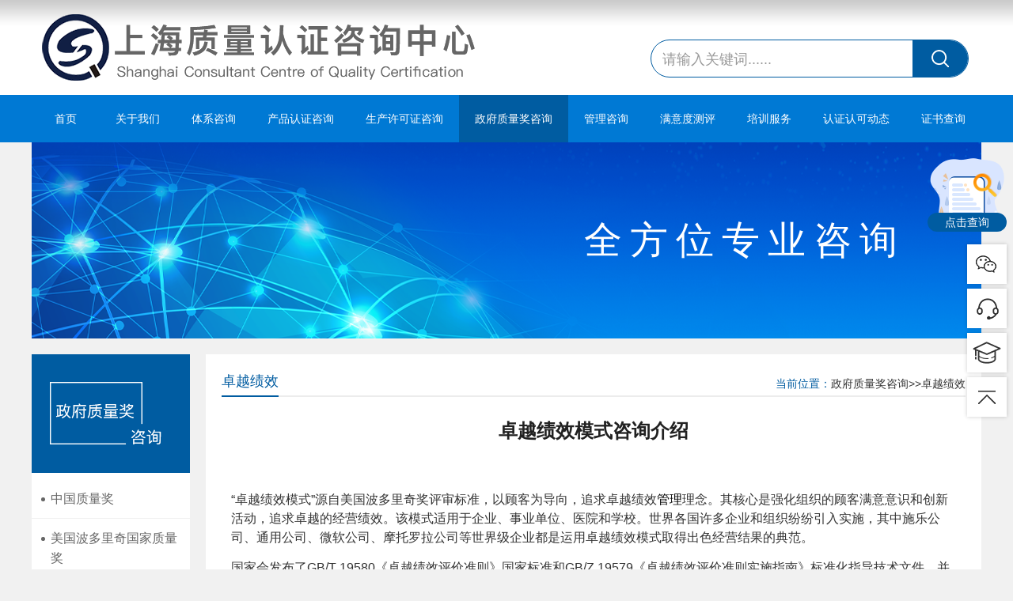

--- FILE ---
content_type: text/html; charset=utf-8
request_url: http://sccqc.com/Detail?fid=6&sid=22&tid=109
body_size: 8810
content:

<!DOCTYPE html>
<html lang="zh-CN">
<head>
    <meta charset="UTF-8">

    <meta name="renderer" content="webkit|ie-comp|ie-stand" />

    <meta http-equiv="X-UA-Compatible" content="IE=edge,chrome=1" />

    <!--2.mobile requied-->
    <meta name="viewport" content="width=device-width, initial-scale=1.0, minimum-scale=1.0, maximum-scale=1.0, user-scalable=no">
    <meta http-equiv="Cache-Control" content="no-transform" />
    <meta http-equiv="Cache-Control" content="no-siteapp" />
                <title>上海质量认证咨询中心</title>

    <meta name="keywords" content="">
    <meta name="description" content="">
    <link rel="shortcut icon" href="/static/images/toplogo.ico" type="image/x-icon; charset=binary" />
    <link rel="icon" href="/static/images/toplogo.ico" type="image/x-icon; charset=binary" />
    <link href="/static/css/style.css" rel="stylesheet" />
    

    <script src="/static/js/jquery.min.js"></script>
    <script src="/static/js/swiper.min.js"></script>
    <script src="/static/js/jquery.mmenu.js"></script>
    <script src="/static/js/app.js"></script>

</head>
<body>
    <!-- header -->
    <div class="siteheader">
                    <div class="top">
                        <div class="container">
                            <div class="logo"><a href="/Index"><img src="/static/images/logo.png " alt="上海质量认证咨询中心"></a>
                                <div id="siteName">上海质量认证咨询中心</div>
                            </div>
                            <div class="search">
                               <form action="/Default/Search" method="GET">
                                   <input type="text" name="key" placeholder="请输入关键词......" class="ipt">
                                   <input type="submit" class="btn">
                               </form>
                            </div>
                            <div class="search-icon"></div>
                            <a href="#mmenu" class="rightMenuBtn">
                               <span class="openMenu"></span>
                            </a>
                        </div>
                    </div> 

        <div class="bottom">
            <div class="container">
                <div class="mmenu" id="mmenu">
                    <ul class="menu">
                                        <li>
                                            <a href="/Index?fid=1">首页</a>
                                        </li>
                                        <li>
                                            <a href="/Aboutus?fid=2">关于我们</a>
                                                <ul class="sub">
                                                        <li>
                                                            <a href="/Aboutus?fid=2&amp;sid=1">中心简介</a>
                                                        </li>
                                                        <li>
                                                            <a href="/Aboutus?fid=2&amp;sid=2">中心荣誉</a>
                                                        </li>
                                                        <li>
                                                            <a href="/Aboutus?fid=2&amp;sid=3">中心文化</a>
                                                        </li>
                                                </ul>
                                        </li>
                                        <li>
                                            <a href="/Aboutus?fid=3">体系咨询</a>
                                                <ul class="sub">
                                                        <li>
                                                            <a href="/Aboutus?fid=3&amp;sid=4">ISO9001质量管理体系</a>
                                                        </li>
                                                        <li>
                                                            <a href="/Aboutus?fid=3&amp;sid=5">ISO14001环境管理体系</a>
                                                        </li>
                                                        <li>
                                                            <a href="/Aboutus?fid=3&amp;sid=6">ISO45001职业健康安全管理体系</a>
                                                        </li>
                                                        <li>
                                                            <a href="/Aboutus?fid=3&amp;sid=7">ISO/TS16949汽车行业质量管理体系</a>
                                                        </li>
                                                        <li>
                                                            <a href="/Aboutus?fid=3&amp;sid=38">GB-T23331-能源管理体系</a>
                                                        </li>
                                                        <li>
                                                            <a href="/Aboutus?fid=3&amp;sid=8">HACCP认证/食品安全管理体系认证</a>
                                                        </li>
                                                        <li>
                                                            <a href="/Aboutus?fid=3&amp;sid=9">HACCP（ISO22000）食品安全管理体系</a>
                                                        </li>
                                                        <li>
                                                            <a href="/Aboutus?fid=3&amp;sid=10">ISO/IEC 27001 信息安全</a>
                                                        </li>
                                                </ul>
                                        </li>
                                        <li>
                                            <a href="/Aboutus?fid=4">产品认证咨询</a>
                                                <ul class="sub">
                                                        <li>
                                                            <a href="/Aboutus?fid=4&amp;sid=11">中国3C认证</a>
                                                        </li>
                                                        <li>
                                                            <a href="/Aboutus?fid=4&amp;sid=12">欧盟CE认证</a>
                                                        </li>
                                                        <li>
                                                            <a href="/Aboutus?fid=4&amp;sid=13">美国UL认证</a>
                                                        </li>
                                                        <li>
                                                            <a href="/Aboutus?fid=4&amp;sid=14">德国GS认证</a>
                                                        </li>
                                                </ul>
                                        </li>
                                        <li>
                                            <a href="/Aboutus?fid=5">生产许可证咨询</a>
                                                <ul class="sub">
                                                        <li>
                                                            <a href="/Aboutus?fid=5&amp;sid=15">计量器具生产许可证</a>
                                                        </li>
                                                        <li>
                                                            <a href="/Aboutus?fid=5&amp;sid=16">工业产品许可证</a>
                                                        </li>
                                                        <li>
                                                            <a href="/Aboutus?fid=5&amp;sid=17">食品包材</a>
                                                        </li>
                                                        <li>
                                                            <a href="/Aboutus?fid=5&amp;sid=18">化妆品</a>
                                                        </li>
                                                        <li>
                                                            <a href="/Aboutus?fid=5&amp;sid=19">食品</a>
                                                        </li>
                                                </ul>
                                        </li>
                                        <li>
                                            <a href="/Aboutus?fid=6">政府质量奖咨询</a>
                                                <ul class="sub">
                                                        <li>
                                                            <a href="/Aboutus?fid=6&amp;sid=45">中国质量奖</a>
                                                        </li>
                                                        <li>
                                                            <a href="/Aboutus?fid=6&amp;sid=20">美国波多里奇国家质量奖</a>
                                                        </li>
                                                        <li>
                                                            <a href="/Aboutus?fid=6&amp;sid=21">上海市政府质量奖</a>
                                                        </li>
                                                        <li>
                                                            <a href="/Aboutus?fid=6&amp;sid=22">卓越绩效</a>
                                                        </li>
                                                </ul>
                                        </li>
                                        <li>
                                            <a href="/Aboutus?fid=7">管理咨询</a>
                                                <ul class="sub">
                                                        <li>
                                                            <a href="/Aboutus?fid=7&amp;sid=23">质量发展纲要</a>
                                                        </li>
                                                        <li>
                                                            <a href="/Aboutus?fid=7&amp;sid=24">企业绩效咨询</a>
                                                        </li>
                                                        <li>
                                                            <a href="/Aboutus?fid=7&amp;sid=25">8s执行体系咨询</a>
                                                        </li>
                                                        <li>
                                                            <a href="/Aboutus?fid=7&amp;sid=26">战略管理</a>
                                                        </li>
                                                        <li>
                                                            <a href="/Aboutus?fid=7&amp;sid=40">上海名牌申报</a>
                                                        </li>
                                                </ul>
                                        </li>
                                        <li>
                                            <a href="/Aboutus?fid=8">满意度测评</a>
                                                <ul class="sub">
                                                        <li>
                                                            <a href="/Aboutus?fid=8&amp;sid=27">政府公共服务满意度评价</a>
                                                        </li>
                                                        <li>
                                                            <a href="/Aboutus?fid=8&amp;sid=28">企业满意度评价</a>
                                                        </li>
                                                        <li>
                                                            <a href="/Aboutus?fid=8&amp;sid=29">员工满意度评价</a>
                                                        </li>
                                                </ul>
                                        </li>
                                        <li>
                                            <a href="/Aboutus?fid=9">培训服务</a>
                                                <ul class="sub">
                                                        <li>
                                                            <a href="/Aboutus?fid=9&amp;sid=47">质量提升培训重点推荐课程</a>
                                                        </li>
                                                        <li>
                                                            <a href="/Aboutus?fid=9&amp;sid=46">最新课程：火爆招生中</a>
                                                        </li>
                                                        <li>
                                                            <a href="/Aboutus?fid=9&amp;sid=30">第一大类  管理体系标准及内审员培训课程</a>
                                                        </li>
                                                        <li>
                                                            <a href="/Aboutus?fid=9&amp;sid=31">第二大类  职业资格</a>
                                                        </li>
                                                        <li>
                                                            <a href="/Aboutus?fid=9&amp;sid=32">第三大类  检验、计量等专业人员岗位培训</a>
                                                        </li>
                                                        <li>
                                                            <a href="/Aboutus?fid=9&amp;sid=33">第四大类  现代质量管理培训课程</a>
                                                        </li>
                                                        <li>
                                                            <a href="/Aboutus?fid=9&amp;sid=34">第五大类  政府质量奖专题培训课程</a>
                                                        </li>
                                                        <li>
                                                            <a href="/Aboutus?fid=9&amp;sid=35">第六大类  质量管理技术与方法培训课程</a>
                                                        </li>
                                                        <li>
                                                            <a href="/Aboutus?fid=9&amp;sid=36">第七大类  特种设备作业人员</a>
                                                        </li>
                                                        <li>
                                                            <a href="/Aboutus?fid=9&amp;sid=48">第八大类  特种设备作业人员安全教育</a>
                                                        </li>
                                                        <li>
                                                            <a href="/Aboutus?fid=9&amp;sid=49">第九大类  在线学习平台</a>
                                                        </li>
                                                </ul>
                                        </li>
                                        <li>
                                            <a href="/Aboutus?fid=10">认证认可动态</a>
                                                <ul class="sub">
                                                        <li>
                                                            <a href="/Aboutus?fid=10&amp;sid=37">认证认可动态相关信息</a>
                                                        </li>
                                                </ul>
                                        </li>
                                        <li>
                                            <a href="/Certificate?fid=11">证书查询</a>
                                        </li>

                    </ul>
                </div>
            </div>
        </div>
    </div>
    <!-- /header -->

    
<!-- wrapper -->
<div id="wrapper">
                <div class="innerbanner">
                    <div class="container">
                        <div class="bgcover-wpt gallery" style="background-image: url(/static/images/banner_03.png);"><img src="/static/images/banner_03.png" alt="banner"></div>
                        <div class="content">
                            <div class="word">全方位专业咨询</div>
                        </div>
                    </div>
                </div>
            <!-- inner -->
            <div class="inner-wrapper">
                <div class="container">
                    <div class="page_body">
                        <div class="left_bar">
                                <div class="col">
                                    <div class="word"><img src="/static/images/idjiang.png" alt="column"></div>
                                    <div class="text">政府质量奖咨询</div>
                                </div>
                                <ul class="sub">
                                                <li><a href="/Aboutus?fid=6&amp;sid=45">中国质量奖</a></li>
                                                <li><a href="/Aboutus?fid=6&amp;sid=20">美国波多里奇国家质量奖</a></li>
                                                <li><a href="/Aboutus?fid=6&amp;sid=21">上海市政府质量奖</a></li>
                                                <li class="active"><a href="/Aboutus?fid=6&amp;sid=22">卓越绩效</a></li>
                                </ul>
                        </div>
                        <div class="right_cot">
                                <div class="colwps">
                                    <div class="ccs"><div class="word">卓越绩效</div></div>
                                    <div class="positionwrp"><span class="cur">当前位置：</span><a href="/Aboutus?fid=6">政府质量奖咨询</a>&gt;&gt;<a href="/Aboutus?fid=6&amp;sid=22">卓越绩效</a></div>
                                </div>
                                <div class="page_content haspadding">
                                        <div class="title24">卓越绩效模式咨询介绍</div>
<p class="sub_title textLightGray"><br/></p><p><span style="line-height: 150%; font-size: 12pt">“卓越绩效模式”源自美国波多里奇奖评审标准，以顾客为导向，追求卓越绩效<a target="_blank" href="http://www.ceconlinebbs.com/LT/%B9%DC%C0%ED.HTM"><span style="color: windowtext; text-decoration: none; text-underline: none">管理</span>理念。其核心是强化组织的顾客满意意识和创新活动，追求卓越的经营绩效。该模式适用于企业、事业单位、医院和学校。世界各国许多企业和组织纷纷引入实施，其中施乐公司、通用公司、微软公司、摩托罗拉公司等世界级企业都是运用卓越绩效模式取得出色经营结果的典范。</a></span></p><p><span style="line-height: 150%; font-size: 12pt">国家会发布了</span><span style="line-height: 150%; font-size: 12pt">GB/T 19580</span><span style="line-height: 150%; font-size: 12pt">《卓越绩效评价准则》国家标准和</span><span style="line-height: 150%; font-size: 12pt">GB/Z 19579</span><span style="line-height: 150%; font-size: 12pt">《卓越绩效评价准则实施指南》标准化指导技术文件，并于</span><span style="line-height: 150%; font-size: 12pt">2005</span><span style="line-height: 150%; font-size: 12pt">年</span><span style="line-height: 150%; font-size: 12pt">1</span><span style="line-height: 150%; font-size: 12pt">月</span><span style="line-height: 150%; font-size: 12pt">1</span><span style="line-height: 150%; font-size: 12pt">日起</span><span style="line-height: 150%; font-size: 12pt">在全国实施，为追求卓越绩效的组织提供了自我评价的准则，同时也可作为质量奖的评价。目前我国一些政府质量奖评奖已采用《卓越绩效评价准则》国家标准。</span></p><p><span style="line-height: 150%; font-size: 12pt">卓越绩效管理虽然起源于质量管理，却超越了质量管理。它将质量管理的系统化、标准化、程序化和规范化的体系理念推广到企业经营管理的所有领域。 </span></p><p><strong><span style="line-height: 150%; font-size: 12pt">引入卓越绩效管理模式具有以下作用：</span></strong></p><p><span style="line-height: 150%; font-size: 12pt">l&nbsp;</span><span style="line-height: 150%; font-size: 12pt">帮组组织提高其真题绩效和能力，为组织的所有者，顾客、员&nbsp;工、供方、合作伙伴和社会创造价值； </span></p><p><span style="line-height: 150%; font-size: 12pt">l</span><span style="line-height: 150%; font-size: 12pt">有助于组织获得长期成功；</span></p><p><span style="line-height: 150%; font-size: 12pt">l</span><span style="line-height: 150%; font-size: 12pt">使各类组织易于在质量管理实践方面进行沟通和共享；</span></p><p><span style="line-height: 150%; font-size: 12pt">l&nbsp;</span><span style="line-height: 150%; font-size: 12pt">成为一种理解、管理绩效并指导组织进行规划和获得学习机会的工具。</span></p><p><strong>&nbsp;</strong></p><p><strong><span style="line-height: 150%; font-size: 12pt">卓越绩效模式建立咨询流程</span></strong></p><table border="1" width="619" style="border-bottom: medium none; border-left: medium none; width: 464.4pt; border-collapse: collapse; border-top: medium none; border-right: medium none"><tbody><tr class="firstRow"><td width="78" style="border-bottom: windowtext 1pt solid; border-left: windowtext 1.5pt solid; padding-bottom: 0cm; background-color: transparent; padding-left: 5.4pt; width: 58.85pt; padding-right: 5.4pt; border-top: windowtext 1.5pt solid; border-right: windowtext 1pt solid; padding-top: 0cm"><p><span style="line-height: 150%; font-size: 12pt">阶 段</span></p></td><td width="134" colspan="2" style="border-bottom: windowtext 1pt solid; border-left: #ece9d8; padding-bottom: 0cm; background-color: transparent; padding-left: 5.4pt; width: 100.7pt; padding-right: 5.4pt; border-top: windowtext 1.5pt solid; border-right: windowtext 1pt solid; padding-top: 0cm"><p><span style="line-height: 150%; font-size: 12pt">具体项目</span></p></td><td width="406" style="border-bottom: windowtext 1pt solid; border-left: #ece9d8; padding-bottom: 0cm; background-color: transparent; padding-left: 5.4pt; width: 304.85pt; padding-right: 5.4pt; border-top: windowtext 1.5pt solid; border-right: windowtext 1.5pt solid; padding-top: 0cm"><p><span style="line-height: 150%; font-size: 12pt">具体内容</span></p></td></tr><tr><td width="79" colspan="2" style="border-bottom: windowtext 1pt solid; border-left: windowtext 1.5pt solid; padding-bottom: 0cm; background-color: transparent; padding-left: 5.4pt; width: 59.4pt; padding-right: 5.4pt; border-top: #ece9d8; border-right: windowtext 1pt solid; padding-top: 0cm"><p><span style="line-height: 150%; font-size: 12pt">前期准备</span></p></td><td width="134" style="border-bottom: windowtext 1pt solid; border-left: #ece9d8; padding-bottom: 0cm; background-color: transparent; padding-left: 5.4pt; width: 100.15pt; padding-right: 5.4pt; border-top: #ece9d8; border-right: windowtext 1pt solid; padding-top: 0cm"><p><span style="line-height: 150%; font-size: 12pt">组织策划</span></p></td><td valign="top" width="406" style="border-bottom: windowtext 1pt solid; border-left: #ece9d8; padding-bottom: 0cm; background-color: transparent; padding-left: 5.4pt; width: 304.85pt; padding-right: 5.4pt; border-top: #ece9d8; border-right: windowtext 1.5pt solid; padding-top: 0cm"><p><span style="line-height: 150%; font-size: 12pt">l&nbsp;</span><span style="line-height: 150%; font-size: 12pt">召开宣贯动员大会</span></p><p><span style="line-height: 150%; font-size: 12pt">l&nbsp;</span><span style="line-height: 150%; font-size: 12pt">公司建立领导小组及工作小组</span></p><p><span style="line-height: 150%; font-size: 12pt">l&nbsp;</span><span style="line-height: 150%; font-size: 12pt">编制卓越绩效模式导入实施计划</span></p><p><span style="line-height: 150%; font-size: 12pt">l&nbsp;</span><span style="line-height: 150%; font-size: 12pt">了解</span><span style="line-height: 150%; font-size: 12pt">组织机构、岗位职责、人员素质、资源配置、规章制度、管理水平、产品特性、流程、 市场营销、生产、服务过程受控情况，对建立卓越绩效模式的目标、要求。</span></p><p><span style="line-height: 150%; font-size: 12pt">l&nbsp;</span><span style="line-height: 150%; font-size: 12pt">对调研情况进行分析、评估</span></p></td></tr><tr><td width="79" colspan="2" style="border-bottom: windowtext 1pt solid; border-left: windowtext 1.5pt solid; padding-bottom: 0cm; background-color: transparent; padding-left: 5.4pt; width: 59.4pt; padding-right: 5.4pt; border-top: #ece9d8; border-right: windowtext 1pt solid; padding-top: 0cm"><p><span style="line-height: 150%; font-size: 12pt">培 训</span></p></td><td width="134" style="border-bottom: windowtext 1pt solid; border-left: #ece9d8; padding-bottom: 0cm; background-color: transparent; padding-left: 5.4pt; width: 100.15pt; padding-right: 5.4pt; border-top: #ece9d8; border-right: windowtext 1pt solid; padding-top: 0cm"><p><span style="line-height: 150%; font-size: 12pt">评价准则培训</span></p><p><span style="line-height: 150%; font-size: 12pt">自评方法培训</span></p></td><td valign="top" width="406" style="border-bottom: windowtext 1pt solid; border-left: #ece9d8; padding-bottom: 0cm; background-color: transparent; padding-left: 5.4pt; width: 304.85pt; padding-right: 5.4pt; border-top: #ece9d8; border-right: windowtext 1.5pt solid; padding-top: 0cm"><p><span style="line-height: 150%; font-size: 12pt">l&nbsp;</span><span style="line-height: 150%; font-size: 12pt">全员进行GB/T19580标准意识培训</span></p><p><span style="line-height: 150%; font-size: 12pt">l&nbsp;</span><span style="line-height: 150%; font-size: 12pt">对自评小组人员进行评价方法培训</span></p></td></tr><tr><td width="79" colspan="2" style="border-bottom: windowtext 1pt solid; border-left: windowtext 1.5pt solid; padding-bottom: 0cm; background-color: transparent; padding-left: 5.4pt; width: 59.4pt; padding-right: 5.4pt; border-top: #ece9d8; border-right: windowtext 1pt solid; padding-top: 0cm"><p><span style="line-height: 150%; font-size: 12pt">模式建立</span></p></td><td width="134" style="border-bottom: windowtext 1pt solid; border-left: #ece9d8; padding-bottom: 0cm; background-color: transparent; padding-left: 5.4pt; width: 100.15pt; padding-right: 5.4pt; border-top: #ece9d8; border-right: windowtext 1pt solid; padding-top: 0cm"><p><span style="line-height: 150%; font-size: 12pt">卓越绩效体系建立</span></p></td><td valign="top" width="406" style="border-bottom: windowtext 1pt solid; border-left: #ece9d8; padding-bottom: 0cm; background-color: transparent; padding-left: 5.4pt; width: 304.85pt; padding-right: 5.4pt; border-top: #ece9d8; border-right: windowtext 1.5pt solid; padding-top: 0cm"><p><span style="line-height: 150%; font-size: 12pt">l&nbsp;</span><span style="line-height: 150%; font-size: 12pt">企业文化、使命、愿景、价值观的建立；</span></p><p><span style="line-height: 150%; font-size: 12pt">l&nbsp;</span><span style="line-height: 150%; font-size: 12pt">组织绩效指标体系的建立；</span></p><p><span style="line-height: 150%; font-size: 12pt">l&nbsp;</span><span style="line-height: 150%; font-size: 12pt">顾客满意度测评体系的建立；</span></p><p><span style="line-height: 150%; font-size: 12pt">l&nbsp;</span><span style="line-height: 150%; font-size: 12pt">员工满意度测评体系的建立；</span></p><p><span style="line-height: 150%; font-size: 12pt">l&nbsp;</span><span style="line-height: 150%; font-size: 12pt">绩效指标评价体系的建立；</span></p><p><span style="line-height: 150%; font-size: 12pt">l&nbsp;</span><span style="line-height: 150%; font-size: 12pt">识别价值创造过程与支持过程，确定过程要求；</span></p><p><span style="line-height: 150%; font-size: 12pt">l&nbsp;</span><span style="line-height: 150%; font-size: 12pt">三年绩效指标的对比分析</span></p></td></tr><tr style="height: 72pt"><td rowspan="2" width="79" colspan="2" style="border-bottom: windowtext 1pt solid; border-left: windowtext 1.5pt solid; padding-bottom: 0cm; background-color: transparent; padding-left: 5.4pt; width: 59.4pt; padding-right: 5.4pt; height: 72pt; border-top: #ece9d8; border-right: windowtext 1pt solid; padding-top: 0cm"><p><span style="line-height: 150%; font-size: 12pt">自 评</span></p></td><td width="134" style="border-bottom: windowtext 1pt solid; border-left: #ece9d8; padding-bottom: 0cm; background-color: transparent; padding-left: 5.4pt; width: 100.15pt; padding-right: 5.4pt; height: 72pt; border-top: #ece9d8; border-right: windowtext 1pt solid; padding-top: 0cm"><p><span style="line-height: 150%; color: black; font-size: 12pt">自评报告编写</span></p></td><td valign="top" width="406" style="border-bottom: windowtext 1pt solid; border-left: #ece9d8; padding-bottom: 0cm; background-color: transparent; padding-left: 5.4pt; width: 304.85pt; padding-right: 5.4pt; height: 72pt; border-top: #ece9d8; border-right: windowtext 1.5pt solid; padding-top: 0cm"><p><span style="line-height: 150%; font-size: 12pt">l&nbsp;</span><span style="line-height: 150%; font-size: 12pt">企业简介；</span></p><p><span style="line-height: 150%; font-size: 12pt">l&nbsp;</span><span style="line-height: 150%; font-size: 12pt">根据《卓越绩效评价准则》项目，指导正文,（逐条从采用方法、工作展开实施结果等方面用数据和事实进行评价说明)的编写。</span></p><p><span style="line-height: 150%; font-size: 12pt">l&nbsp;</span><span style="line-height: 150%; font-size: 12pt">相关证实性资料的准备</span></p><p><span style="line-height: 150%; font-size: 12pt">l&nbsp;</span><span style="line-height: 150%; font-size: 12pt">申报相关数据应以当年前连续三年的指标；</span></p></td></tr><tr style="height: 35.55pt"><td width="134" style="border-bottom: windowtext 1pt solid; border-left: #ece9d8; padding-bottom: 0cm; background-color: transparent; padding-left: 5.4pt; width: 100.15pt; padding-right: 5.4pt; height: 35.55pt; border-top: #ece9d8; border-right: windowtext 1pt solid; padding-top: 0cm"><p><span style="line-height: 150%; color: black; font-size: 12pt">自评打分</span></p></td><td valign="top" width="406" style="border-bottom: windowtext 1pt solid; border-left: #ece9d8; padding-bottom: 0cm; background-color: transparent; padding-left: 5.4pt; width: 304.85pt; padding-right: 5.4pt; height: 35.55pt; border-top: #ece9d8; border-right: windowtext 1.5pt solid; padding-top: 0cm"><p><span style="line-height: 150%; font-size: 12pt">l&nbsp;</span><span style="line-height: 150%; font-size: 12pt">根据《卓越绩效评价准则》条款进行打分。填写《卓越绩效评价准则企业自评表》</span></p></td></tr><tr><td rowspan="3" width="79" colspan="2" style="border-bottom: windowtext 1.5pt solid; border-left: windowtext 1.5pt solid; padding-bottom: 0cm; background-color: transparent; padding-left: 5.4pt; width: 59.4pt; padding-right: 5.4pt; border-top: #ece9d8; border-right: windowtext 1pt solid; padding-top: 0cm"><p><span style="line-height: 150%; font-size: 12pt">申 报</span></p></td><td width="134" style="border-bottom: windowtext 1pt solid; border-left: #ece9d8; padding-bottom: 0cm; background-color: transparent; padding-left: 5.4pt; width: 100.15pt; padding-right: 5.4pt; border-top: #ece9d8; border-right: windowtext 1pt solid; padding-top: 0cm"><p><span style="line-height: 150%; color: black; font-size: 12pt">申报表填写</span></p></td><td valign="top" width="406" style="border-bottom: windowtext 1pt solid; border-left: #ece9d8; padding-bottom: 0cm; background-color: transparent; padding-left: 5.4pt; width: 304.85pt; padding-right: 5.4pt; border-top: #ece9d8; border-right: windowtext 1.5pt solid; padding-top: 0cm"><p><span style="line-height: 150%; font-size: 12pt">l&nbsp;</span><span style="line-height: 150%; font-size: 12pt">根据《质量奖企业申报表》项目，结合实际情况如实填写；</span></p><p><span style="line-height: 150%; font-size: 12pt">l&nbsp;</span><span style="line-height: 150%; font-size: 12pt">申报相关数据应以当年前连续三年的指标；</span></p></td></tr><tr><td width="134" style="border-bottom: windowtext 1pt solid; border-left: #ece9d8; padding-bottom: 0cm; background-color: transparent; padding-left: 5.4pt; width: 100.15pt; padding-right: 5.4pt; border-top: #ece9d8; border-right: windowtext 1pt solid; padding-top: 0cm"><p><span style="line-height: 150%; color: black; font-size: 12pt">证实性材料准备</span></p></td><td valign="top" width="406" style="border-bottom: windowtext 1pt solid; border-left: #ece9d8; padding-bottom: 0cm; background-color: transparent; padding-left: 5.4pt; width: 304.85pt; padding-right: 5.4pt; border-top: #ece9d8; border-right: windowtext 1.5pt solid; padding-top: 0cm"><p><span style="line-height: 150%; font-size: 12pt">l&nbsp;</span><span style="line-height: 150%; font-size: 12pt">企业合法经营证明；</span></p><p><span style="line-height: 150%; font-size: 12pt">l&nbsp;</span><span style="line-height: 150%; font-size: 12pt">本企业经审计的财务报告</span></p><p><span style="line-height: 150%; font-size: 12pt">l&nbsp;</span><span style="line-height: 150%; font-size: 12pt">近三年省或部级以上获奖荣誉证书；</span></p><p><span style="line-height: 150%; font-size: 12pt">l&nbsp;</span><span style="line-height: 150%; font-size: 12pt">其他根据自评报告认为还需提供的证实性材料。</span></p></td></tr><tr><td width="134" style="border-bottom: windowtext 1.5pt solid; border-left: #ece9d8; padding-bottom: 0cm; background-color: transparent; padding-left: 5.4pt; width: 100.15pt; padding-right: 5.4pt; border-top: #ece9d8; border-right: windowtext 1pt solid; padding-top: 0cm"><p><span style="line-height: 150%; color: black; font-size: 12pt">质量奖现场评审</span></p><p><span style="line-height: 150%; color: black; font-size: 12pt">准备</span></p></td><td valign="top" width="406" style="border-bottom: windowtext 1.5pt solid; border-left: #ece9d8; padding-bottom: 0cm; background-color: transparent; padding-left: 5.4pt; width: 304.85pt; padding-right: 5.4pt; border-top: #ece9d8; border-right: windowtext 1.5pt solid; padding-top: 0cm"><p><span style="line-height: 150%; font-size: 12pt">接到《现场评审通知书》后应做的准备工作：</span></p><p><span style="line-height: 150%; font-size: 12pt">l&nbsp;</span><span style="line-height: 150%; font-size: 12pt">总经理报告；</span></p><p><span style="line-height: 150%; font-size: 12pt">l&nbsp;</span><span style="line-height: 150%; font-size: 12pt">编制评审接待计划；</span></p><p><span style="line-height: 150%; font-size: 12pt">l&nbsp;</span><span style="line-height: 150%; font-size: 12pt">提供的证实资料准备；</span></p><p><span style="line-height: 150%; font-size: 12pt">l&nbsp;</span><span style="line-height: 150%; font-size: 12pt">参加座谈会的各位代表准备；</span></p><p><span style="line-height: 150%; font-size: 12pt">l&nbsp;</span><span style="line-height: 150%; font-size: 12pt">迎审接待组织准备等。</span></p></td></tr></tbody></table>                                </div>
                        </div>
                    </div>
                </div>
            </div>
            <!-- /inner -->

</div>




    <!-- footer -->
    <footer class="sitefooter">
        <div class="container">
            <div class="box">
                            <div class="links">
                                <p><span style="color: rgb(51, 51, 51); background-color: rgb(255, 255, 255); font-family: arial, helvetica, sans-serif; font-size: 14px;">友情链接：</span><a href="http://scjgj.sh.gov.cn/" target="_blank">上海市市场监督管理局</a><span class="line"> | </span><a href="http://www.sbqttc.com/" target="_blank">上海质量技术监督教育培训中心</a><span class="line">&nbsp;</span></p>
                            </div>
                            <div class="copy"><p>©上海质量认证咨询中心版权所有&nbsp; &nbsp;<a href="/Default/OtherPage?type=1">法律声明</a> | <a href="/Default/OtherPage?type=2">隐私条款</a> | <a href="https://beian.miit.gov.cn" target="_blank">沪ICP备11023937号-1</a>&nbsp;&nbsp;<img src="/upload/image/202105/6375705723883209802353459.png" title="gs.png" alt="gs.png"/></p></div>         

            </div>
            <div class="support"><div class="words"><a href="http://www.hotcreative.cn/" target="_blank">技术支持：上海火速创意设计有限公司</a></div></div>
        </div>
    </footer>
      <div class="toorbar">
        <div class="boxs">
            <a href="Certificate?fid=11" class="cert-item">
                <div class="cert_t cert_0"><img src="/static/images/cert_0.png" alt=""></div>
                <div class="cert_t cert_1"><img src="/static/images/cert_1.png" alt=""></div>
                <div class="cert_t cert_2"><img src="/static/images/cert_2.png" alt=""></div>
                <div class="cert_t cert_3">点击查询</div>
            </a>
            <div class="item icon_w1">
                <div class="pic">pic</div>
                <div class="showinfo">
                    <div class="tit">上海质量教育培训咨询网络平台</div>
                    <div class="img"><img src="/static/images/erweima.png" alt="erweima"></div>
                    <div class="desc">（扫描上方二维码，了解更多资讯）</div>
                </div>
            </div>
            <div class="item icon_w2">
                <a href="tel:021-54041107" class="pic">pic</a>
                <div class="showinfo">
                    <div class="tit"><a href="tel:021-54041107" class="">电话：021-54041107</a></div>
                </div>
            </div>
            <div class="item icon_w4">
                <a href="https://appxq2ak9jd1380.pc.xiaoe-tech.com/page/736626?navIndex=0" target="_blank" class="pic">pic</a>
                <div class="showinfo">
                    <div class="tit"><a href="https://appxq2ak9jd1380.pc.xiaoe-tech.com/page/736626?navIndex=0" target="_blank" class="">知识店铺</a></div>
                </div>
            </div>
            <div class="item icon_w3 backtop">
                <div class="pic">pic</div>
            </div>
        </div>
      </div>



    
    <!-- /footer -->

    <script>
        $(".siteheader .menu>li").eq(6 - 1).addClass('acitve');
    </script>

    <!-- js放底部公共页面 -->
    <script>
        function showbannerAdd() {
            $(".toorbar .cert-item .cert_1").addClass("slideInHorizontal");
            $(".toorbar .cert-item .cert_1").addClass("animated1");
        }
        function showbannerDel() {
            $(".toorbar .cert-item .cert_1").removeClass("slideInHorizontal");
            $(".toorbar .cert-item .cert_1").removeClass("animated1");
        }
        function allfor() {
            setTimeout("showbannerAdd()", 50);
            setTimeout("showbannerDel()", 2000);
        }
        window.onload = function () {
            setTimeout("showbannerAdd()", 50);
            setTimeout("showbannerDel()", 2000);
            setInterval("allfor()", "2000");
        }
    </script>
</body>
</html>


--- FILE ---
content_type: text/css
request_url: http://sccqc.com/static/css/style.css
body_size: 14344
content:
@charset "utf-8";

@import url("global.min.css");
@import url("//at.alicdn.com/t/font_717131_tvk7zh6dhv.css");

@font-face {
	font-family: SourceHanSerifCN;
	src:url("SourceHanSerifCN-Regular.otf");
}
/**
* Description style CSS for the website
* Author Qiuyue
* E-mail 1171019839@qq.com
* Created On 2021-04-21
* modification
**/

/*! normalize.css v3.0.1 | MIT License | git.io/normalize*/
	/** * 1. Set default font family to sans-serif. * 2. Prevent iOS text size adjust after orientation change, without disabling * user zoom.*/
	html {
	font-family: sans-serif;
	/* 1*/
	-ms-text-size-adjust: 100%;
	/* 2*/
	-webkit-text-size-adjust: 100%;
	/* 2*/
	
}
/** * Remove default margin.*/
	body {
	margin: 0;
}
/* HTML5 display definitions ==========================================================================*/
	/** * Correct `block` display not defined for any HTML5 element in IE 8/9. * Correct `block` display not defined for `details` or `summary` in IE 10/11 and Firefox. * Correct `block` display not defined for `main` in IE 11.*/
	article,
aside,
details,
figcaption,
figure,
footer,
header,
hgroup,
main,
nav,
section,
summary {
	display: block;
}
/** * 1. Correct `inline-block` display not defined in IE 8/9. * 2. Normalize vertical alignment of `progress` in Chrome, Firefox, and Opera.*/
	audio,
canvas,
progress,
video {
	display: inline-block;
	/* 1*/
	vertical-align: baseline;
	/* 2*/
	max-width: 100%;
	
}
/** * Prevent modern browsers from displaying `audio` without controls. * Remove excess height in iOS 5 devices.*/
	audio:not([controls]) {
	display: none;
	height: 0;
}
/** * Address `[hidden]` styling not present in IE 8/9/10. * Hide the `template` element in IE 8/9/11, Safari, and Firefox < 22.*/
	[hidden],
template {
	display: none;
}
/* Links ==========================================================================*/
	/** * Remove the gray background color from active links in IE 10.*/
	
a {
	color: #333;
	background: transparent;
	text-decoration: none;
	outline: none;
	transition: all .2s;
}
/** * Improve readability when focused and also mouse hovered in all browsers.*/
	a:active,
a:hover {
	outline: 0;
	text-decoration: none;
}
a:hover {color: #0079D4;}
/* Text-level semantics ==========================================================================*/
	/** * Address styling not present in IE 8/9/10/11, Safari, and Chrome.*/
	abbr[title] {
	border-bottom: 1px dotted;
}
/** * Address style set to `bolder` in Firefox 4+, Safari, and Chrome.*/
	b,
strong {
	font-weight: bold;
}
/** * Address styling not present in Safari and Chrome.*/
	dfn {
	font-style: italic;
}
/** * Address variable `h1` font-size and margin within `section` and `article` * contexts in Firefox 4+, Safari, and Chrome.*/
	h1 {
	font-size: 2em;
	margin: 0.67em 0;
}
/** * Address styling not present in IE 8/9.*/
	mark {
	background: #ff0;
	color: #000;
}
/** * Address inconsistent and variable font size in all browsers.*/
	small {
	font-size: 80%;
}
/** * Prevent `sub` and `sup` affecting `line-height` in all browsers.*/
	sub,
sup {
	font-size: 75%;
	line-height: 0;
	position: relative;
	vertical-align: baseline;
}
sup {
	top: -0.5em;
}
sub {
	bottom: -0.25em;
}
/* Embedded content ==========================================================================*/
	/** * Remove border when inside `a` element in IE 8/9/10.*/
	img {
	display: inline-block;
	max-width: 100%;
	height: auto;
	border: 0;
	-webkit-user-select: none;
	-moz-user-select: none;
	-ms-user-select: none;
	-o-user-select: none;
	user-select: none;
}
/** * Correct overflow not hidden in IE 9/10/11.*/
	svg:not(:root) {
	overflow: hidden;
}
/* Grouping content ==========================================================================*/
	/** * Address margin not present in IE 8/9 and Safari.*/
	figure {
	margin: 1em 40px;
}
/** * Address differences between Firefox and other browsers.*/
	hr {
	-moz-box-sizing: content-box;
	box-sizing: content-box;
	height: 0;
}
/** * Contain overflow in all browsers.*/
	pre {
	overflow: auto;
}
/** * Address odd `em`-unit font size rendering in all browsers.*/
	code,
kbd,
pre,
samp {
	font-family: monospace, monospace;
	font-size: 1em;
}
/* Forms ==========================================================================*/
	/** * Known limitation: by default, Chrome and Safari on OS X allow very limited * styling of `select`, unless a `border` property is set.*/
	/** * 1. Correct color not being inherited. * Known issue: affects color of disabled elements. * 2. Correct font properties not being inherited. * 3. Address margins set differently in Firefox 4+, Safari, and Chrome.*/
	button,
input,
optgroup,
select,
textarea {
	font-size: 13px;
	font-weight: normal;
	color: #333;
	color: inherit;
	/* 1*/
	font: inherit;
	/* 2*/
	margin: 0;
	/* 3*/
	background-color: transparent;
	outline: none;
}
/** * Address `overflow` set to `hidden` in IE 8/9/10/11.*/
	button {
	overflow: visible;
}
/** * Address inconsistent `text-transform` inheritance for `button` and `select`. * All other form control elements do not inherit `text-transform` values. * Correct `button` style inheritance in Firefox, IE 8/9/10/11, and Opera. * Correct `select` style inheritance in Firefox.*/
	button,
select {
	text-transform: none;
}
/** * 1. Avoid the WebKit bug in Android 4.0.* where (2) destroys native `audio` * and `video` controls. * 2. Correct inability to style clickable `input` types in iOS. * 3. Improve usability and consistency of cursor style between image-type * `input` and others.*/
	button,
html input[type="button"],
/* 1*/
	input[type="reset"],
input[type="submit"] {
	/*-webkit-appearance: button;*/
	cursor: pointer;
	/* 3*/
	-webkit-appearance: none;
}
/** * Re-set default cursor for disabled elements.*/
	button[disabled],
html input[disabled] {
	cursor: default;
}
/** * Remove inner padding and border in Firefox 4+.*/
	button::-moz-focus-inner,
input::-moz-focus-inner {
	border: 0;
	padding: 0;
}
/** * Address Firefox 4+ setting `line-height` on `input` using `!important` in * the UA stylesheet.*/
	input {
	line-height: normal;
}
/** * It's recommended that you don't attempt to style these elements. * Firefox's implementation doesn't respect box-sizing, padding, or width. * * 1. Address box sizing set to `content-box` in IE 8/9/10. * 2. Remove excess padding in IE 8/9/10.*/
	input[type="checkbox"],
input[type="radio"] {
	box-sizing: border-box;
	/* 1*/
	padding: 0;
	/* 2*/
	vertical-align: middle;
	
}
/** * Fix the cursor style for Chrome's increment/decrement buttons. For certain * `font-size` values of the `input`, it causes the cursor style of the * decrement button to change from `default` to `text`.*/
	input[type="number"]::-webkit-inner-spin-button,
input[type="number"]::-webkit-outer-spin-button {
	height: auto;
}
/** * 1. Address `appearance` set to `searchfield` in Safari and Chrome. * 2. Address `box-sizing` set to `border-box` in Safari and Chrome * (include `-moz` to future-proof).*/
	input[type="search"] {
	-webkit-appearance: textfield;
	/* 1*/
	-moz-box-sizing: content-box;
	-webkit-box-sizing: content-box;
	/* 2*/
	box-sizing: content-box;
}
/** * Remove inner padding and search cancel button in Safari and Chrome on OS X. * Safari (but not Chrome) clips the cancel button when the search input has * padding (and `textfield` appearance).*/
	input[type="search"]::-webkit-search-cancel-button,
input[type="search"]::-webkit-search-decoration {
	-webkit-appearance: none;
}
/** * Define consistent border, margin, and padding.*/
	fieldset {
	border: 1px solid #c0c0c0;
	margin: 0 2px;
	padding: 0.35em 0.625em 0.75em;
}
/** * 1. Correct `color` not being inherited in IE 8/9/10/11. * 2. Remove padding so people aren't caught out if they zero out fieldsets.*/
	legend {
	border: 0;
	/* 1*/
	padding: 0;
	/* 2*/
	
}
/** * Remove default vertical scrollbar in IE 8/9/10/11.*/
	textarea {
	overflow: auto;
}
/** * Don't inherit the `font-weight` (applied by a rule above). * NOTE: the default cannot safely be changed in Chrome and Safari on OS X.*/
	optgroup {
	font-weight: bold;
}
/* Tables ==========================================================================*/
	/** * Remove most spacing between table cells.*/
	table {
	border-collapse: collapse;
	border-spacing: 0;
}
td,
th {
	padding: 0;
}


::-webkit-input-placeholder {
	/* WebKit browsers*/
	color: #999;
}
:-moz-placeholder {
	/* Mozilla Firefox 4 to 18*/
	color: #999;
}
::-moz-placeholder {
	/* Mozilla Firefox 19+*/
	color: #999;
}
:-ms-input-placeholder {
	/* Internet Explorer 10+*/
	color: #999;
}

/* 文字选中样式 */
::-moz-selection{color: #fff;background-color: #0079D4;}
::selection{color: #fff;background-color: #0079D4;}


/* -------------------------------
Globals
----------------------------------*/
	*, *:before, *:after {
		-webkit-box-sizing: border-box;
		-moz-box-sizing: border-box;
		box-sizing: border-box;
	}
	* {
		word-break:break-word;
		vertical-align: top;
		-webkit-box-sizing: border-box;
		-moz-box-sizing: border-box;
		box-sizing: border-box;
	}
	body {
		position: relative;
		cursor: auto;
		color: #333;
		font-family: 'pingfang', 'Microsoft Yahei','Helvetica','Noto Sans S Chinese','Open Sans','SimSun';
		font-size: 14px;
		line-height: 1.6;
	}
	body,html {
		background-color: #F1F1F1;
	}

	sub, sup {
		font-size: 75%;
		line-height: 0;
		position: relative;
		vertical-align: baseline;
	}
	sup {
		top: -0.5em;
	}
	sub {
		bottom: -0.25em;
	}
	td {
		padding: 0.5em;
	}

	.clearfix:after {
	    content: ".";
	    display: block;
	    height: 0;
	    clear: both;
	    visibility: hidden
	}
	input,select,button {
		border: none;
	}
	ul,ol {
		padding-left: 24px;
	}
	/*p {
		margin: 0;
	}*/

	@keyframes 
	opacityn {
		0% {
		opacity: 0;
		filter: alpha(opacity=0);
		}
		100% {
		opacity: 1;
		filter: alpha(opacity=100);
		}
	}
	 @-webkit-keyframes 
	opacityn {
		0% {
		opacity: 0;
		filter: alpha(opacity=0);
		}
		100% {
		opacity: 1;
		filter: alpha(opacity=100);
		}
	}

	@keyframes 
	JUMP {
		0% {
		bottom: 75px;
		}
		50% {
		bottom: 95px;
		}
		80% {
		bottom: 85px;
		}
		100% {
		bottom: 75px;
		}
	}
	 @-webkit-keyframes 
	JUMP {
		0% {
		bottom: 75px;
		}
		50% {
		bottom: 95px;
		}
		80% {
		bottom: 85px;
		}
		100% {
		bottom: 75px;
		}
	}

	@-webkit-keyframes MOVE {
	  0% {
	    -webkit-transform: translateY(0);
	    transform: translateY(0); }
	  100% {
	    -webkit-transform: translateY(-15px);
	    transform: translateY(-15px); } }

	@keyframes MOVE {
	  0% {
	    -webkit-transform: translateY(0);
	    transform: translateY(0); }
	  100% {
	    -webkit-transform: translateY(-15px);
	    transform: translateY(-15px); } }

	@-webkit-keyframes loading {
	    from {
	        -webkit-transform: rotate(0deg);
	    }
	    to {
	        -webkit-transform: rotate(360deg);
	    }
	}

	@keyframes loading {
	    from {
	        -webkit-transform: rotate(0deg);
	    }
	    to {
	        -webkit-transform: rotate(360deg);
	    }
	}
	.opacity-n {
	    -webkit-animation: opacityn 0.3s linear;
	    animation: opacityn 0.3s linear;
	}

	#loading {
	    position: fixed;
	    width: 100%;
	    height: 100%;
	    top: 0;
	    left: 0;
	    z-index: 999;
	    background: #fff;
	    opacity: 1;
	}
	#loading .loading-main {
		position: absolute;
		top: 50%;
	    left: 50%;
	    width: 50px;
	    height: 50px;
	    margin-top: -25px;
	    margin-left: -25px;
	    border-radius: 50%;
	    border: 0px solid #003365;
	    border-left-width: 1px;
	    border-bottom-width: 2px;
	    border-right-width: 3px;
	    -webkit-animation: loading 2s linear infinite;
	    -webkit-animation: loading 2s linear infinite;
	    -o-animation: loading 2s linear infinite;
	    animation: loading 2s linear infinite;
	}
	#loading .loading-main>div {
	    position: absolute;
	    width: 100%;
	    height: 100%;
	    top: 0;
	    left: 0;
	    background: #fff;
	    border-radius: 50%;
	}
	


/* -------------------------------
container
----------------------------------*/
	.container {
		position: relative;
		z-index: 1;
		margin: 0 auto;
	}

	@media (min-width: 1200px) {
		.container {
			width: 1200px;
		}
	}
	@media (max-width: 1199px) and (min-width: 993px) {
		.container {
			width: 940px;
		}
	}
	@media (max-width: 992px) {
		.container {
			margin-left: 20px;
			margin-right: 20px;
		}
	}




/* -------------------------------
float align display
----------------------------------*/
	.display-show {
		display: block;
	}
	.display-hide {
		display: none;
	}
	.display-table {
	    display: table;
	    table-layout: fixed;
	    width: 100%;
	    height: 100%;
		-webkit-box-sizing: border-box;
		-moz-box-sizing: border-box;
		box-sizing: border-box;
	}
	.display-table-cell {
		position: relative;
		display: table-cell;
	    vertical-align: middle;
	    width: 100%;
	    height: 100%;
	}
	.position-rel {
		position: relative;
	}
	.position-abs {
		position: absolute;
	}

	.display-flex {
	    display: -webkit-box;
	    display: -ms-flexbox;
	    display: flex;
	}
	.display-flex-between {
	    -webkit-box-align: stretch;
	    -ms-flex-align: stretch;
	    align-items: stretch;
	    display: -webkit-box;
	    display: -ms-flexbox;
	    display: flex;
	    -webkit-box-pack: justify;
	    -ms-flex-pack: justify;
	    justify-content: space-between;
	}
	.display-flex-wrap {
	    -webkit-box-align: stretch;
	    -ms-flex-align: stretch;
	    align-items: stretch;
	    display: -webkit-box;
	    display: -ms-flexbox;
	    display: flex;
	    -webkit-flex-wrap: wrap;
	    -moz-flex-wrap: wrap;
	    -ms-flex-wrap: wrap;
	    -o-flex-wrap: wrap;
	    flex-wrap: wrap;
	} 




/* ---------------------------------
* public
------------------------------------*/
	.bgcover-wpt {
		-webkit-background-size: cover;
		background-size: cover;
		background-position: center;
		background-repeat: no-repeat;
	}
	
	.thumb-scale {
		overflow: hidden;
	}

	.thumb-scale img {
		display: block;
		width: 100%;
	    -webkit-transition: all .3s ease-out;
	    -moz-transition: all .3s ease-out;
	    -ms-transition: all .3s ease-out;
	    -o-transition: all .3s ease-out;
	    transition: all .3s ease-out;	
	}
	.thumb-scale:hover img,
	a:hover .thumb-scale img {
	    -webkit-transform: scale(1.1,1.1);
	    -ms-transform: scale(1.1,1.1);
	    -o-transform: scale(1.1,1.1);
	    transform: scale(1.1,1.1);
	}

	.all-content-wrapper {
		display: block;
	    position: relative;
	    line-height: 1.6;
	    font-size: 14px;
	    color: #666;
	    overflow: hidden;
	}
	.all-content-wrapper p,	
	.all-content-wrapper ul {
		margin: 0;
	}
	.all-content-wrapper>p:first-child,
	.pper>p:first-child {
		margin-top: 0;
	}
	.all-content-wrapper>p:last-child,
	.pper>p:last-child {
		margin-bottom: 0;
	}
	.all-content-wrapper .tcenter {
		text-align: center;
	}

	.all-content-wrapper .has-tables table {
		width: 100%;
	}

	.all-content-wrapper table .w160 {
		width: 160px;
	}
	.all-content-wrapper table .w220 {
		width: 220px;
	}
	.all-content-wrapper table .w300 {
		width: 300px;
	}
	.all-content-wrapper table thead {
		text-align: center;
	}
	.all-content-wrapper table th,
	.all-content-wrapper table td {
		vertical-align: middle;
		padding: 8px;
		word-break: break-all;
		border: 1px solid #CFCFCF;
	}
	.all-content-wrapper table th {
		font-weight: normal;
	}
	.all-content-wrapper table td a {
		color: #0079D4;
	}
	.all-content-wrapper table td a:hover {
		text-decoration: underline;
	}

	.ban-btns {
		position: absolute;
		top: 50%;
		z-index: 5;
		outline: none;
		color: #DCDCDC;
		text-align: center;
		font-family: "iconfont" !important;
		font-style: normal;
		font-weight: bold;
		-webkit-font-smoothing: antialiased;
		-moz-osx-font-smoothing: grayscale;
		cursor: pointer;
	    -webkit-transition: all 0.3s ease-out;
	    -moz-transition: all 0.3s ease-out;
	    -o-transition: all 0.3s ease-out;
	    transition: all 0.3s ease-out;
	    -webkit-user-select: none;
	    -moz-user-select: none;
	    -ms-user-select: none;
	    -o-user-select: none;
	    user-select: none;
	}
	.ban-btns:hover {
		color: #0079D4;
	}
	.ban-left {
		left: 0;
	}
	.ban-right {
		right: 0;
	}
	
	.ban-page {
		position: absolute;
		left: 0;
		bottom: 12px;
		z-index: 5;
		width: 100%;
		padding: 0 18px;
		height: 22px;
		text-align: right;
	}
	.ban-page .swiper-pagination-bullet {
		display: inline-block;
		width: 10px;
		height: 10px;
		margin: 0 5px;
		-webkit-border-radius: 50%;
		-moz-border-radius: 50%;
		-ms-border-radius: 50%;
		-o-border-radius: 50%;
		border-radius: 50%;
		outline: none;
		background-color: #fff;
		transition: all .2s;
	}
	.ban-page .swiper-pagination-bullet-active {
		background-color: #2F5B8A;
	}
	.ban-page-w1 {
		position: absolute;
		left: 0;
		bottom: 20px;
		z-index: 5;
		width: 100%;
		padding: 0 18px;
		height: 22px;
		text-align: right;
	}
	.ban-page-w1 .swiper-pagination-bullet {
		cursor: pointer;
		outline: none;
		width: 20px;
		height: 20px;
		margin: 0 4px;
		line-height: 20px;
		text-align: center;
		color: #333;
		background-color: #fff;
		-webkit-border-radius: 50%;
		-moz-border-radius: 50%;
		-ms-border-radius: 50%;
		-o-border-radius: 50%;
		border-radius: 50%;
		transition: all .2s;
	}
	.ban-page-w1 .swiper-pagination-bullet-active {
		color: #fff;
		background-color: #2F5B8A;
	}
	.ban-page-blue .swiper-pagination-bullet {
		border-color: #0079D4;
	}
	.ban-page-blue .swiper-pagination-bullet-active {
		background-color: #0079D4;
	}

	.site-banner {
		position: relative;
		z-index: 2;
	}
	.site-banner .gallery {
		position: relative;
		z-index: 1;
		overflow: hidden;
	}
	.site-banner .gallery img {
		display: block;
		position: relative;
		z-index: 2;
		width: 100%;
	}

	#more-list-sh {
		cursor: pointer;
	}

	.site-column {
		position: relative;
		text-align: center;
		overflow: hidden;
	}
	.site-column .cn {
		margin: 0;
		padding: 0;
		line-height: 30px;
		color: #25221d;
		font-weight: bold;
		font-size: 24px;
	}

	.hasScrollbar {
		overflow: auto;
	}
	.hasScrollbar::-webkit-scrollbar-track-piece {
		width:4px;
		background-color:#F6F6F6
	}
	.hasScrollbar::-webkit-scrollbar {
		width:4px;
		background-color:#E9E9E9
	}
	.hasScrollbar::-webkit-scrollbar-thumb {
		width:4px;
		background-color:#E9E9E9
	}
	.hasScrollbar::-webkit-scrollbar-thumb:hover {
		width:4px;
		background-color:#E9E9E9
	}

	@media (min-width: 993px) {
		.all-content-wrapper table th,
		.all-content-wrapper table td {
			border: 2px solid #333;
		}
		.all-content-wrapper table thead {
			font-size: 16px;
		}
	}
	@media (max-width: 640px) {
		.all-content-wrapper .has-tables {
			position: relative;
			overflow: auto;
		}
		.all-content-wrapper .has-tables table {
			min-width: 640px;
		}
		.all-content-wrapper .has-tables::after {
			position: absolute;
			right: 0;
			top: 0;
			bottom: 0;
			width: 20px;
			background-color: rgba(255,255,255,.5);
		    -webkit-filter: blur(9px);
		    filter: blur(9px);
		}
	}
	.siteheader ul,
	.sitefooter ul {
		padding-left: 0;
		margin: 0;
	}

	.siteheader ul li,
	.sitefooter ul li {
		list-style: none;
	}
	.content-isHidden {
		overflow: hidden;
	}

	.bggary {
		background-color: #F4F4F4;
	}
	.position-wrapper,
	.position-wrapper a {
		color: #999;
	}


/*------------------------------------
* map public
------------------------------------*/
	#mapContainer {
		position: relative;
		z-index: 2;
		width: 100%;
		height: 260px;
		-webkit-user-select: none;
		-moz-user-select: none;
		-ms-user-select: none;
		-o-user-select: none;
		user-select: none;
	}
	#mapContainer img,
	#mapContainer canvas {
		max-width: none;
	}
	#mapContainer .MicrosoftMap .Infobox .infobox-info {
			padding-top: 0;
	}

	#mapContainer .BMap_bubble_title {
		white-space: normal!important;
		font-weight: bold;
	}
	#mapContainer .BMap_bubble_content {
		margin-top: 2px;
	}
	#mapContainer .BMap_bubble_content .pic,
	#mapContainer .BMapLabel {
		display: none !important;
	}

	@media (min-width: 993px) {
		#mapContainer {
			height: 40vh;
		}
	}
	@media (max-width: 992px) {}


/* ---------------------------------
* pagination
------------------------------------*/
	.pagination {
		width: 100%;
		padding-left: 0;
		margin: 0;
		padding-top: 35px;
		text-align: center;
	}
	.pagination a {
	    display: inline-block;
		padding: 0 10px;
	    margin-top: 5px;
	    line-height: 30px;
		font-size: 14px;
		text-align: center;
		color: #333;
	    -webkit-transition: all .2s ease-out;
	    -moz-transition: all .2s ease-out;
	    -ms-transition: all .2s ease-out;
	    -o-transition: all .2s ease-out;
	    transition: all .2s ease-out;
	}
	.pagination a:first-child {
		margin-left: 0;
	}
	.pagination .current,
	.pagination a:hover {
		color: #fff;
		background-color: #0079D4;
	}

	@media (max-width: 767px) {
		.pagination {
			padding-top: 25px;
		}
		.pagination a {
			line-height: 24px;
		}
	}


	.innerbanner {
		position: relative;
	}
	.innerbanner .gallery {
		position: relative;
		z-index: 1;
		height: 120px;
	}
	.innerbanner .gallery img {
		display: none;
		width: 100%;
	}
	.innerbanner .content {
		position: absolute;
		top: 0;
		left: 0;
		right: 0;
		top: 0;
		bottom: 0;
		z-index: 2;
		display: flex;
		justify-content: flex-end;
		align-items: center;
		color: #fff;
	}
	.innerbanner .content .pic {
		text-align: center;
		font-weight: bold;
	}
	.innerbanner .content .pic img {
		height: 74px;
	}
	.innerbanner .content .pic .p2 {
		margin-top: 8px;
	}

	@media (min-width: 993px) {
		.innerbanner .content {
			padding: 0 8%;
		}
		.innerbanner .content .word {
			font-size: 48px;
			letter-spacing: 10px;	
		}
		.innerbanner .content .pic img {
			height: 184px;
		}
		.promobanner .gallery img {
			display: none;
		}
	}

	@media (min-width: 1200px) {
		.promobanner .gallery,
		.innerbanner .gallery {
			height: 248px;
		}
	}
	
	@media (max-width: 1199px) and (min-width: 993px) {
		.promobanner .gallery,
		.innerbanner .gallery {
			height: 194px;
		}
	}


	.rightMenuBtn {
		display: block;
		position: absolute;
		top: 12px;
		right: 0;
		z-index: 100;
		width: 35px;
		height: 35px;
}
.rightMenuBtn span {
		display: block;
		position: absolute;
		top: 16px;
		height: 2px;
		transition: 0.5s;
}
.rightMenuBtn .openMenu {
		width: 100%;
		left: 0;
}

.rightMenuBtn span,
.rightMenuBtn span:before,
.rightMenuBtn span:after {
		background-color: #005CA1;
}
.rightMenuBtn span:before,
.rightMenuBtn span:after {
		content: "";
		display: block;
		width: 100%;
		height: 2px;
		position: absolute;
		transition: 0.5s;
}

.rightMenuBtn .openMenu:before {
		top: -8px;
		left: -0;
}

.rightMenuBtn .openMenu:after {
		top: 8px;
		left: -0;
}

.pagination a {
	display: inline-block;
	padding: 0 10px;
	margin-top: 5px;
	line-height: 24px;
	font-size: 14px;
	text-align: center;
}
.pagination .current, .pagination a:hover {
	color: #fff;
	background-color: #005CA1;
}
.pagination .inline {
	display: inline-block;
	margin-top: 5px;
	vertical-align: middle;
}
.pagination .inline input {
	height: 24px;
	width: 50px;
	margin-left: 3px;
	margin-right: 3px;
	padding: 0 5px;
	border: 1px solid #BFBFBF;
}


/* ---------------------------------
* header
------------------------------------*/
	.siteheader {
		position: relative;
		z-index: 99;
	}
	.siteheader .top .container {
		display: flex;
		justify-content: space-between;
	}
	.siteheader .logo {
		display: flex;
		align-items: center;
	}
	.siteheader .logo a {
		display: block;
	}
	.siteheader .logo img {
		max-height: 54px;
	}
	.siteheader .search {
		position: relative;
		border: 1px solid #005CA1;
		border-radius: 24px;
	}
	.siteheader .search .ipt {
		padding: 0 14px;
	}
	.siteheader .search .btn,
	.siteheader .search-icon {
		position: absolute;
		top: 0;
		right: 0;
		bottom: 0;
		font-size: 0;
		background-image: url(../images/isearch.png);
		background-repeat: no-repeat;
		background-position: center;
		background-color: #005CA1;
		border-top-right-radius: 24px;
		border-bottom-right-radius: 24px;
	}

	.siteheader .bottom {
		background-color: #0079D4;
	}
	.siteheader .menu {
		display: flex;
		justify-content: space-between;
	}
	.siteheader .menu a {
		display: block;
		text-align: center;
		white-space: nowrap;
		color: #fff;
	}
	.siteheader .menu .acitve>a,
	.siteheader .menu>li:hover>a {
		background-color: #005CA1;
	}

	.siteheader .menu>li {
		position: relative;
		flex: 1;
	}
	.siteheader .menu>li>a {
		font-size: 14px;
	}
	.siteheader .menu>li>ul {
		display: none;
		position: absolute;
		top: 100%;
		left: 50%;
		z-index: 12;
		min-width: 100%;
		padding: 10px 16px;
		transform: translate(-50%, 0);
		background-color: rgba(0,0,0, .7);
	}
	.siteheader .menu>li>ul>li {
		margin-top: 5px;
	}
	.siteheader .menu>li>ul>li:first-child {
		margin-top: 0;
	}

	.siteheader .menu>li:hover>ul {
		display: block;
	}
	.siteheader .menu>li>ul>li>a:hover {
		color: rgba(255,255,255, .8);
	}
	#siteName {
    display: none;
    position: absolute;
    top: 0;
    left: 0;
    right: 0;
    opacity: 0;
    z-index: -5;
	}
	.sitefooter {
		position: relative;
		z-index: 0;
		margin-top: 20px;
		padding-top: 10px;
		padding-bottom: 10px;
		min-height: 40px;
		line-height: 24px;
		background-color: #fff;
	}

	.sitefooter .links .line:last-of-type {
		display: none;
	}
	.sitefooter .copy {
		margin-top: 5px;
	}
	.sitefooter .box p {
		margin: 0;
	}
	.sitefooter .support {
		display: flex;
		align-items: flex-end;
	}
	.toorbar {
	    position: fixed;
	    right: 8px;
		padding-top: 110px;
	    z-index: 19;
	}


	
.toorbar .cert-item {
    position: absolute;
    right: 0;
    top: 0;
    display: block;
    width: 100px;
    height: 100px;
}

.toorbar .cert-item .cert_t {
    position: absolute;
    top: 0;
    left: 0;
}

.toorbar .cert-item .cert_0 {
    z-index: 5;
    left: auto;
    right: 4px;
    top: 30px;
}

@keyframes orbit {
    from {
        transform: rotate(0deg);
    }

    to {
        transform: rotate(360deg);
    }
}

@keyframes orbit2 {
    from {
        transform: rotate(360deg);
    }

    to {
        transform: rotate(0deg);
    }
}

/* matrix(1,0,0,1,6,12) */
@keyframes matrix3d {
    0% {
        /* transform: matrix(1, 0, 0, 1, 0, 0); */
    }

    50% {
        /* transform: matrix(1, -0.6, 0.1, 1, 10, 3); */
    }

    100% {
        /* transform: matrix(0.96, -0.3, 0.81, 1, -17, 7); */
    }
}



@keyframes slideInHorizontal {
    from {
        width: 0;
        opacity: 0;
    }

    to {
        width: 92px;
        opacity: 1;
    }
}

/* alternate */
.toorbar .cert-item .cert_0 {
    animation: orbit 5s linear infinite;
    transform-origin: 10px center;
}

.toorbar .cert-item .cert_1 {
    z-index: 3;
}

.toorbar .cert-item .cert_2 {
    z-index: 2;
}


.toorbar .cert-item .cert_0 img {
    width: 30px;
    height: 30px;
    animation: orbit2 5s linear infinite;
}

.toorbar .cert-item .cert_1 {
    position: absolute;
    overflow: hidden;
    width: 0;
    background-image: url(../images/cert_1.png);
    background-repeat: no-repeat;
    background-size: cover;
    /* animation:
        slideInHorizontal 1s ease-in-out forwards;
    animation-iteration-count: infinite; */
}


.toorbar .cert-item .slideInHorizontal {
    -webkit-animation-name: slideInHorizontal;
    animation-name: slideInHorizontal;
}
.toorbar .cert-item .animated1 {
    -webkit-animation-duration: .5s;
    animation-duration: .5s;
    -webkit-animation-fill-mode: both;
    animation-fill-mode: both;
}
.toorbar .cert-item .infinite {
    animation-iteration-count: infinite;
}

.toorbar .cert-item .cert_1,
.toorbar .cert-item .cert_1 img {
    height: 26px;
}
.toorbar .cert-item .cert_1 img {
    display: none;
}

.toorbar .cert-item .cert_2 img {
    width: 100px;
    height: 100px;
}

.toorbar .cert-item .cert_3 {
    bottom: 0;
    top: auto;
    z-index: 9;
    width: 100px;
    height: 24px;
    line-height: 24px;
    text-align: center;
    color: #fff;
    font-size: 14px;
    background: #005CA1;
    border-radius: 20px;
}


	.toorbar .item {
	    display: block;
	    position: relative;
	    min-width: 50px;
	    margin-top: 6px;
	    box-shadow: 0 0 5px rgb(0 0 0 / 20%);
	    cursor: pointer;
	}
	.toorbar .item:first-child {
	    margin-top: 0;
	}
	.toorbar .item .pic {
	    display: block;
	    width: 50px;
	    height: 50px;
	    font-size: 0;
	    background-position: center;
	    background-repeat: no-repeat;
	    background-color: #fff;
	    transition: all 0.3s;
	}
	.toorbar .showinfo {
	    position: absolute;
	    top: -30px;
	    right: -220px;
	    z-index: 1;
	    width: 140px;
	    padding: 5px;
	    line-height: 22px;
	    font-size: 12px;
	    color: #fff;
	    text-align: center;
	    background-color: #005CA1;
	    border: 1px solid #005CA1;
	    cursor: default;
	}
	.toorbar .showinfo a {
		color: #fff;
	}
	.toorbar .icon_w2 .showinfo {
	    top: 0;
	    min-height: 50px;
	    padding-top: 14px;
    	font-size: 14px;
	}
	.toorbar .icon_w4 .showinfo {
	    top: 0;
	    min-height: 50px;
	    padding-top: 14px;
    	font-size: 14px;
	}
	.toorbar .showinfo .img {
		margin-top: 5px;
		margin-bottom: 5px;
	}
	.toorbar .item:hover .pic {
	    background-color: #005CA1;
	}
	.toorbar .item:hover .showinfo {
	    right: 60px;
	}
	.toorbar .icon_w1 .pic {
	    background-image: url(../images/icon_b1.png);
	}
	.toorbar .icon_w1:hover .pic {
	    background-image: url(../images/icon_w1.png);
	}
	.toorbar .icon_w2 .pic {
	    background-image: url(../images/icon_b2.png);
	}
	.toorbar .icon_w2:hover .pic {
	    background-image: url(../images/icon_w2.png);
	}
	.toorbar .icon_w3 .pic {
	    background-image: url(../images/icon_b3.png);
	}
	.toorbar .icon_w3:hover .pic {
	    background-image: url(../images/icon_w3.png);
	}
	.toorbar .icon_w4 .pic {
	    background-image: url(../images/icon_b4.png);
	}
	.toorbar .icon_w4:hover .pic {
	    background-image: url(../images/icon_w4.png);
	}

	@media (min-width: 993px) {
		.toorbar {
		    top: 50%;
		    -webkit-transform: translate(0, -50%);
		    -moz-transform: translate(0, -50%);
		    -ms-transform: translate(0, -50%);
		    -o-transform: translate(0, -50%);
		    transform: translate(0, -50%);
		}
		.toorbar .showinfo {
			width: 200px;
		}
		.rightMenuBtn, .siteheader .search-icon {
			display: none;
		}
		.siteheader .top {
			background: url(../images/top_bg.png) repeat-x #fff;
		}
		.siteheader .top .container {
			height: 80px;
			padding-left: 10px;
			padding-right: 16px;
		}
		.siteheader .search {
			display: block !important;
			margin-top: 24px;
			height: 38px;
		}
		.siteheader .search .ipt {
			width: 300px;
			height: 38px;
			font-size: 14px;
		}
		.siteheader .search .btn {
			width: 50px;
		}
		.siteheader .menu>li>a {
			padding: 0 8px;
			line-height: 60px;
		}

		.sitefooter .container {
			display: flex;
			justify-content: space-between;
		}
		.pagination {
			padding-top: 70px;
		}
	}
	@media (min-width: 1201px) {
		.siteheader .top .container {
			height: 120px;
		}
		.siteheader .logo img {
			max-height: 84px;
		}
		.siteheader .search {
			margin-top: 50px;
			height: 48px;
		}
		.siteheader .search .ipt {
			width: 400px;
			height: 48px;
			font-size: 18px;
		}
		.siteheader .search .btn {
			width: 70px;
		}
		.siteheader .menu>li>a {
			padding: 0 20px;
		}
	}
	@media (max-width: 992px) {
		.toorbar {
			bottom: 30px;
		}
		.toorbar .showinfo .desc {
			display: none;
		}
		/* header */
		.mm-menu {
			background: #fff;
		}
		.mm-wrapper_opening .mm-menu_offcanvas.mm-menu_opened~.mm-slideout {
			background: rgba(0,0,0,.3);
		}
		.mm-panel_opened-parent {
		    -webkit-transform: translate(-100%,0);
		    -ms-transform: translate(-100%,0);
		    transform: translate(-100%,0);
		    -webkit-transform: translate3d(-100%,0,0);
		    transform: translate3d(-100%,0,0);
		}
		.pagination .inline {
			display: none;
		}

		.headerH,
		.siteheader .container {
			height: 60px;
		}
		.siteheader {
			position: fixed;
			top: 0;
			left: 0;
			right: 0;
			background-color: #fff;
			-webkit-box-shadow: 0 2px 8px rgba(0,0,0, .1);
			box-shadow: 0 2px 8px rgba(0,0,0, .1);
		}
		.siteheader .search,
		.siteheader .bottom {
			display: none;
		}
		.siteheader .search-icon {
			right: 46px;
			top: 14px;
			width: 30px;
			height: 30px;
			background-color: transparent;
			background-image: url(../images/isearch_blue.png);
		}
		.siteheader .search {
			position: fixed;
			top: 60px;
			left: 0;
			right: 0;
			z-index: 90;
			padding: 10px 20px;
			background-color: #fff;
			border: none;
			border-radius: 0;
		}
		.siteheader .search .btn {
			width: 50px;
			top: 10px;
			bottom: 10px;
			right: 20px;
		}
		.siteheader .search .ipt {
			width: 100%;
			padding-right: 66px;
			height: 34px;
			border: 1px solid #005CA1;
    	border-radius: 24px;
		}
		.siteheader .logo img {
			height: 38px;
		}

		.sitefooter {
			padding-top: 14px;
			padding-bottom: 14px;
		}
		.sitefooter .support {
			margin-top: 5px;
		}

		#wrapper {
			margin-top: 60px;
		}
	}



	.left_bar .col {
		display: flex;
		align-items: center;
		padding-left: 20px;
		background-color: #005CA1;
	}
	.page_body .left_bar,
	.page_body .right_cot {
		background-color: #fff;
	}

	.page_body .left_bar .sub {
		padding: 0;
		margin: 0;
		padding-top: 20px;
		padding-bottom: 24px;
	}
	.page_body .left_bar .sub li {
		list-style: none;
		margin-top: 12px;
		padding-left: 24px;
		border-bottom: 1px solid #F1F1F1;
		transition: all .2s;
	}
	.page_body .left_bar .sub li:first-child {
		margin-top: 0;
	}
	.page_body .left_bar .sub li a {
		display: block;
		position: relative;
		padding-right: 10px;
		padding-bottom: 12px;
		color: #666;
	}
	.page_body .left_bar .sub li a::before {
		content: '';
		position: absolute;
		left: -12px;
		top: 11px;
		width: 5px;
		height: 5px;
		border-radius: 50%;
		background-color: #666;
		transition: all .2s;
	}
	.page_body .left_bar .sub li.active {
		border-bottom-color: #005CA1;
	}
	.page_body .left_bar .sub li.active a::before,
	.page_body .left_bar .sub li:hover a::before {
		background-color: #005CA1;
	}
	.page_body .left_bar .sub li.active a,
	.page_body .left_bar .sub li:hover a {
		color: #005CA1;
	}
	.page_body .right_cot {
		padding: 20px;
		padding-bottom: 50px;
	}
	.colwps {
		display: flex;
		justify-content: space-between;
		border-bottom: 2px solid #ECECEC;
	}
	.colwps .ccs {
		position: relative;
		padding-bottom: 4px;
		font-size: 18px;
		font-weight: 500;
		color: #005CA1;
	}
	.colwps .ccs::after {
		content: '';
		position: absolute;
		left: 0;
		right: 0;
		z-index: 3;
		bottom: -2px;
		height: 2px;
		background-color: #005CA1;
	}
	.positionwrp {
		padding-top: 6px;
	}
	.positionwrp .cur {
		color: #005CA1;
		font-weight: 500;
	}

	.title20 {
		font-size: 20px;
		font-weight: bold;
		text-align: center;
		color: #005CA1;
	}

	.title24 {
		font-size: 20px;
		font-weight: bold;
		text-align: center;
		color: #212121;
	}
	.page_content {
		padding-top: 24px;
		overflow: hidden;
	}
	.page_content .title20 {
		padding-bottom: 12px;
		margin-bottom: 20px;
		border-bottom: 1px dashed #ECECEC;
	}
	.page_content .title24 {
		margin-bottom: 20px;
	}
	
	@media (min-width: 993px) {
		.inner-wrapper {
			margin-top: 20px;
		}
		.page_body {
			display: flex;
			justify-content: space-between;
		}
		.page_body .left_bar {
			width: 200px;
			flex: 0 0 200px;
			padding-bottom: 50px;
		}
		.page_body .right_cot {
			flex: 1;
			margin-left: 20px;
		}
		.page_body .left_bar .col {
			height: 150px;
		}
		.page_body .left_bar .col .text {
			display: none;
		}
		.page_body .left_bar .sub li {
			font-size: 16px;
		}
		.haspadding {
			padding-left: 12px;
			padding-right: 12px;
		}
		.title24 {
			font-size: 24px;
		}
	}
	@media (max-width: 992px) {
		.innerbanner .content {
			padding-right: 16px;
		}
		.innerbanner .content .word {
			font-size: 22px;
		}
		.page_body .left_bar {
			padding: 0 20px;
			padding-top: 14px;
		}
		.left_bar .col .word, .right_cot .colwps .ccs {
			display: none;
		}
		.left_bar .col {
			padding: 0;
			font-size: 16px;
			color: #005CA1;
			background-color: transparent;
		}
		.right_cot .colwps {
			padding-bottom: 5px;
		}
		.page_body .left_bar .sub {
			padding-bottom: 0;
		}
		.innerbanner .container,
		.inner-wrapper .container {
			margin: 0;
		}
		.page_body .left_bar .sub li a::before {
			top: 8px;
		}
	}



.ListsWrap {
	display: -webkit-flex;
	display: -moz-flex;
	display: -ms-flex;
	display: -o-flex;
	display: flex;
	-webkit-flex-wrap: wrap;
	-moz-flex-wrap: wrap;
	-ms-flex-wrap: wrap;
	-o-flex-wrap: wrap;
	flex-wrap: wrap;
}



.cultureList .item {
	margin-top: 20px;
	background-color: #FAFAFA;
}
.cultureList .item .title {
	padding-top: 4px;
	padding-bottom: 4px;
	line-height: 24px;
	font-size: 15px;
	color: #fff;
	background-color: #005CA1;
}
.cultureList .item .title,
.cultureList .item .all-content-wrapper {
	padding-left: 10px;
	padding-right: 10px;
}
.cultureList .item .all-content-wrapper {
	padding-top: 16px;
	padding-bottom: 20px;
	line-height: 24px;
}


.listList .item {
	position: relative;
	width: 100%;
	border-bottom: 1px dashed #ECECEC;
}
.listList .item .link {
	display: block;
	position: relative;
	z-index: 1;
	padding-top: 6px;
	padding-bottom: 6px;
	padding-left: 16px;
}
.listList .item .link::before {
	content: '>';
	position: absolute;
	top: 6px;
	left: 0;
}
.listList .item .link .time {
	color: #333;
}
.listList .item .link .title {
	display: block;
	line-height: 22px;
	text-overflow: ellipsis;
	overflow: hidden;
	white-space: nowrap;
}

.listList .item .down {
	display: inline-block;
	position: absolute;
	right: 0;
	bottom: 6px;
	z-index: 5;
}


@media (min-width: 993px) {
	.ListsWrap .item-rr3 {
		width: 32.2%;
		margin-right: 1.7%;
	}
	.ListsWrap-2 .item-rr3 {
		width: 31.4%;
		margin-right: 2.9%;
	}
	.ListsWrap .item-rr3:nth-child(1),
	.ListsWrap .item-rr3:nth-child(2),
	.ListsWrap .item-rr3:nth-child(3) {
		margin-top: 0;
	}
	.ListsWrap .item-rr3:nth-child(3n) {
		margin-right: 0;
	}
	.cultureList .item .title {
		padding-top: 8px;
		padding-bottom: 8px;
		font-size: 18px;
	}
	.cultureList .item .title,
	.cultureList .item .all-content-wrapper {
		padding-left: 18px;
		padding-right: 18px;
	}
	.cultureList .item .all-content-wrapper {
		min-height: 160px;
	}
	.listList .item .link .time {
		position: absolute;
		right: 0;
		top: 6px;
	}
	.listList .item .link .title {
		max-width: 76%;
	}
	.listList .item.itemhasdown {
		padding-right: 50px;
	}
}
@media (max-width: 992px) {
	.cultureList .item {
		width: 100%;
	}
	.cultureList .item:first-child {
		margin-top: 0;
	}
	.listList .item .link .time {
		display: none;
		text-align: right;
		font-size: 12px;
	}
	.listList .item.itemhasdown {
		padding-bottom: 30px;
	}
	.listList .item .down {
		bottom: 8px;
	}
}


.promoinfo,
.promocontent,
.promocontent .rbottom,
.promocontent .searp,
.promoservice,
.promotext,
.promocontact,
.promotext .panel,
.promocontact .ListsWrapwp {
	position: relative;
	margin-top: 20px;
}
.promocontent .dongtai,
.promocontent .rtop .item48,
.promocontent .rbottom,
.promoservice .container,
.promotext .item49,
.promocontact .container {
	padding: 15px;
	background-color: #fff;
}

.promocontent .colwps .ccs,
.promoservice .colwps .ccs,
.promotext .colwps .ccs,
.promocontact .colwps .ccs {
	font-weight: bold;
}


.promoinfo .ListsWrap {
	padding-top: 10px;
	padding-bottom: 20px;
	background-color: #fff;
}
.promoinfo .ListsWrap .item .col {
	padding-bottom: 6px;
	font-weight: bold;
	color: #005ca1;
	border-bottom: 1px solid #005ca1;
}
.promoinfo .ListsWrap .item .col img {
	margin-right: 10px;
}
.promoinfo .ListsWrap .item .list {
	margin-top: 10px;
}
.promoinfo .ListsWrap .item .list a {
	display: block;
	white-space: nowrap;
	overflow: hidden;
	text-overflow: ellipsis;
	position: relative;
	padding-left: 20px;
	color: #666;
}
.promoinfo .ListsWrap .item .list a .iconfont {
	position: absolute;
	left: 0;
	top: 0;
	z-index: 2;
	font-size: 18px;
}
.promoinfo .ListsWrap .item .list a:hover {
	color: #005ca1;
}
.promoinfo .item3 .swiper-container {
	height: 90px;
}

@media (min-width: 993px) {
	.promoinfo .ListsWrap .item {
		width: 33.33%;
		padding: 0 15px;
		padding-right: 30px;
	}
	.promoinfo .ListsWrap .item .col {
		line-height: 44px;
		font-size: 20px;
	}
	.promoinfo .ListsWrap .item .col img {
		margin-right: 30px;
	}
	.promoinfo .ListsWrap .item .list a {
		max-width: 58%;
	}
	.promoinfo .ListsWrap .item .list .it {
		height: 30px;
		overflow: hidden;
	}
	.promoinfo .ListsWrap .item .list a {
		line-height: 24px;
	}
}

@media (max-width: 992px) {
	.promoinfo {
		margin-top: 0;
	}
	.promobanner .container,
	.promoinfo .container,
	.promocontent .container,
	.promoservice .container,
	.promotext .container,
	.promocontact .container {
		margin: 0;
	}
	.promoinfo .ListsWrap .item,
	.promocontent .rtop .item48 {
		width: 100%;
		margin-top: 20px;
	}
	.promoinfo .ListsWrap .item:first-child {
		margin-top: 0;
	}
	.promoinfo .container .ListsWrap {
		padding: 20px;
	}
	.promoinfo .ListsWrap .item .col {
		line-height: 30px;
	}
	.promoinfo .ListsWrap .item .col img {
		height: 30px;
	}
	.promoinfo .ListsWrap .item .list .it {
		height: 30px;
	}
	.promoinfo .ListsWrap .item .list a {
		padding-left: 18px;
	}
	.promoinfo .ListsWrap .item .list a .iconfont {
		font-size: 15px;
	}
}




.promocontent .dongtai .gallery {
	position: relative;
}
.promocontent .dongtai .gallery a {
	display: block;
}
.promocontent .dongtai .gallery img {
	display: block;
	width: 100%;
}

.promocontent .dongtai .infos {
	padding-top: 16px;
}
.promocontent .positionwrp a,
.promoservice .positionwrp a {
	color: #005ca1;
}
.listListprom .item .link::before {
	content: '';
	top: 14px;
	width: 5px;
	height: 5px;
	background-color: #666;
	border-radius: 50%;
}

.listListprom {
	margin-top: 10px;
}
.listListprom .item {
	border-bottom: none;
}

.promocontent .searp {
	position: relative;
}
.promocontent .searp .ipt {
	width: 100%;
	height: 40px;
	padding-left: 12px;
	padding-right: 62px;
	color: #999;
	border: 1px solid #BFBFBF;
}
.promocontent .searp .btn {
	position: absolute;
	right: 0;
	top: 0;
	bottom: 0;
	width: 50px;
	font-size: 0;
	border: none;
	background-image: url(../images/sear.png);
	background-repeat: no-repeat;
	background-position: center;
}
.promocontent .itemright .listListprom .item .link .title {
	max-width: 100%;
}

.promocontent .rbottom .swiper-container {
	height: 300px;
}



@media (min-width: 993px) {
	.ListsWrapwp {
		flex-wrap: nowrap;
		justify-content: space-between;
	}
	.ListsWrapwp .item49 {
		width: 49.4%;
	}
	.listListprom .item .link .title {
		max-width: 84%;
	}
	.promocontent .rtop {
		justify-content: space-between;
	}
	.promocontent .rtop .item48 {
		width: 48%;
	}
	.promocontent .rtop .listListprom {
		height: 102px;
		overflow: hidden;
	}
	.promocontent .rbottom .item {
		margin-top: 8px;
	}
}
@media (max-width: 992px) {
	.ListsWrapwp .item49 {
		width: 100%;
	}
}






.promoservice .ListsWrap .item {
	display: flex;
	align-items: center;
	justify-content: center;
	width: 48%;
	margin-right: 4%;
	height: 80px;
	margin-top: 20px;
	color: #fff;
	transition: all .2s;
}

.promotext .ListsWrapwp .tabs {
	position: relative;
	flex-wrap: nowrap;
	justify-content: space-between;
}
.promotext .ListsWrapwp .tabs::after {
	content: '';
	position: absolute;
	left: 0;
	right: 0;
	bottom: 0;
	height: 2px;
	z-index: 1;
	background-color: #ECECEC;
}

.promotext .tabs .colwps .ccs {
	color: #333;
	transition: all .2s;
	cursor: pointer;
}
.promotext .tabs .colwps .ccs::after {
	background-color: transparent;
	transition: all .2s;
}
.promotext .tabs .colwps.active .ccs {
	color: #005CA1;
}
.promotext .tabs .colwps.active .ccs::after {
	background-color: #005CA1;
}

.promotext .panel .conbox {
	display: none;
}
.promotext .panel .conbox:first-child {
	display: block;
}
.promotext .panel .conbox .lispt {
	display: flex;
	justify-content: space-between;
}
.promotext .panel .conbox .pic {
	flex: 0 0 150px;
	width: 150px;
}
.promotext .panel .conbox .text {
	flex: 1;
	padding-left: 12px;
}

.promoservice .ListsWrap .item:nth-child(1):hover {
	background-image: url(../images/fuwu_1.jpg) !important;
}
.promoservice .ListsWrap .item:nth-child(2):hover {
	background-image: url(../images/fuwu_2.jpg) !important;
}
.promoservice .ListsWrap .item:nth-child(3):hover {
	background-image: url(../images/fuwu_3.jpg) !important;
}
.promoservice .ListsWrap .item:nth-child(4):hover {
	background-image: url(../images/fuwu_4.jpg) !important;
}

.promoservice .ListsWrap .item a {
	color: #fff
}
.promoservice .ListsWrap .item .emails,
.promoservice .ListsWrap .item:nth-child(4):hover .word {
	display: none;
}
.promoservice .ListsWrap .item:nth-child(4):hover .emails {
	display: block;
}


@media (min-width: 993px) {
	.promoservice .ListsWrap .item {
		width: 24%;
		margin-right: 1.3%;
		height: 74px;
		font-size: 18px;
	}
	.promoservice .ListsWrap .item:nth-child(4n) {
		margin-right: 0;
	}
}
@media (max-width: 992px) {
	.promoservice .ListsWrap .item {
		font-size: 16px;
	}
	.promoservice .ListsWrap .item:nth-child(2n) {
		margin-right: 0;
	}
	.promotext .panel .conbox .pic {
		flex: 0 0 120px;
		width: 120px;
	}
}



.promocontact .rightwt {
	text-align: center;
	color: #666;
}

@media (min-width: 993px) {
	.promocontact .leftwt .text {
		line-height: 2;
	}
	.promocontact .rightwt {
		display: flex;
		justify-content: space-between;
		padding-left: 3%;
		padding-right: 10px;
	}
}
@media (max-width: 992px) {
	.promocontact .rightwt,
	.promocontact .rightwt .it {
		margin-top: 10px;
	}
	.promocontact .rightwt .it:first-child {
		margin-top: 0;
	}
}
@media (max-width: 992px) and (min-width: 381px) {
	.promotext .tabs .colwps .ccs {
		font-size: 14px;
	}
}
@media (max-width: 992px) and (min-width: 481px) {
	.promocontact .rightwt {
		text-align: left;
	}
}
@media (max-width: 380px) {
	.siteheader .logo img {
		height: 34px;
	}
	.promocontent .itemright .listListprom .item .link .title,
	.promotext .tabs .colwps .ccs {
		font-size: 12px;
	}
	.promobanner .ban-page-w1 {
		display: none;
	}
	.promobanner .ban-page-w1,
	.promocontent .ban-page {
		bottom: 0;
	}
}




.page_body .right_cot.certificate__right_cot {
	margin-left: 0;
}

/* certificate__wrapper */
.certificate__contentwpt {
    padding: 20px;
    padding-bottom: 50px;
    width: 100%;
    background-color: #fff;
}

.certificate_form {
    display: flex;
    /* flex-wrap: wrap; */
}

.certificate_form .certificate_field,
.certificate_form .certificate_submit {
    height: 40px;
    padding: 0 20px;
    border-radius: 2px;
    outline: none;
}

.certificate_form .certificate_field {
    width: 400px;
    border: 1px solid #E6E6E6;
}

.certificate_form .certificate_submit {
    width: 120px;
    margin-left: 20px;
    line-height: 40px;
    text-align: center;
    color: #fff;
    background: #005CA1;
    border: none;
}

.certificate_keys {
    margin-top: 20px;
    padding-top: 10px;
    color: #005CA1;
    border-top: 1px solid #E6E6E6;
}

.certificate_listr {
    margin-top: 20px;
}

.certificate_listr .itemr {
    margin-top: 40px;
}

.certificate_listr .itemr:first-child {
    margin-top: 0;
}

.certificate_listr .itemr .titler {
    display: inline-block;
    min-width: 110px;
    padding: 8px 20px;
    line-height: 24px;
    font-weight: bold;
    font-size: 18px;
    color: #005CA1;
    background: #E0E7EE;
    border-radius: 2px;
}

.certificate_listr .itemr .tps {
    margin-top: 22px;
}

.certificate_listr .itemr .lst_rt {
    margin-top: 10px;
}

.certificate_listr .itemr .table_tb,
.certificate_listr .itemr .css_table {
    width: 100%;
}

.certificate_listr .itemr .table_tb td,
.certificate_listr .itemr .css_table .css_table_cell {
    position: relative;
    padding: 10px;
}

.certificate_listr .itemr .table_tb thead,
.certificate_listr .itemr .css_table .css_table_cell:first-child {
    color: #777;
    background-color: rgba(224, 231, 238, .4);
}

.certificate_listr .itemr .table_tb {
    border-collapse: collapse;
}

.certificate_listr .itemr .table_tb td {
    vertical-align: middle;
    /* border: 1px solid #ddd; */
}

.certificate_listr .itemr .table_tb tr {
    border-top: 1px solid rgba(230, 230, 230, .4);
}

.certificate_listr .itemr .css_table .css_table_cell:first-child {
	white-space: nowrap;
}


@media (min-width: 993px) {
    .certificate__wrapper .colwrapt .colwboxr {
        background-color: #fff;
    }

    .certificate_listr .itemr .table_tb {
        border: 1px solid rgba(230, 230, 230, .4);
    }

    .certificate_listr .itemr .css_table {
		display: flex;
        /* display: grid;
        grid-template-columns: repeat(7, 1fr); */
        border: 1px solid rgba(230, 230, 230, .4);
    }

    .certificate_listr .itemr .css_table .css_table_row {
        display: flex;
        flex-wrap: wrap;
        height: 100%;
    }

	.certificate_listr .itemr .css_table .css_table_row:nth-child(1),
	.certificate_listr .itemr .css_table .css_table_row:nth-child(7) {
		min-width: 90px;
	}
	.certificate_listr .itemr .css_table .css_table_row:nth-child(2) {
		min-width: 190px;
	}
	.certificate_listr .itemr .css_table .css_table_row:nth-child(3) {
		width: 100%;
	}
	.certificate_listr .itemr .css_table .css_table_row:nth-child(4) {
		min-width: 140px;
	}
	.certificate_listr .itemr .css_table .css_table_row:nth-child(5) {
		min-width: 210px;
	}
	.certificate_listr .itemr .css_table .css_table_row:nth-child(6) {
		min-width: 150px;
	}
	

    .certificate_listr .itemr .css_table .css_table_cell {
        width: 100%;
        position: relative;
    }

    .certificate_listr .itemr .css_table .css_table_cell:first-child {
        height: 40px;
    }

    .certificate_listr .itemr .table_tb .mc {
        width: 30%;
    }

    .certificate_listr .itemr .table_tb td::before,
    .certificate_listr .itemr .css_table .css_table_cell::before {
        content: '';
        position: absolute;
        left: 0;
        top: 14px;
        width: 1px;
        height: 20px;
        background-color: #E6E6E6;
    }

    /* .certificate_listr .itemr .table_tb td:first-child,
    .certificate_listr .itemr .css_table .css_table_row:first-child .css_table_cell {
        padding-left: 50px;
    } */

    .certificate_listr .itemr .table_tb td:first-child::before,
    .certificate_listr .itemr .css_table .css_table_row:first-child .css_table_cell::before {
        /* left: 40px; */
		display: none;
    }
}

@media (max-width: 992px) {
    .certificate_listr .itemr .css_table {
        display: table;
        border-collapse: collapse;
    }

    .certificate_listr .itemr .css_table .css_table_row {
        display: table-row;
		width: 100%;
	}

    .certificate_listr .itemr .css_table .css_table_cell {
        display: table-cell;
        vertical-align: middle;
        border: 1px solid #ddd;
    }
}





/* baidu share */
/* image */
.sr-bdimgshare {
	display: none!important;
}
/* select words */
.bdselect_share_bg, .bdselect_share_box {
	display: none!important;
}

#bdshare_weixin_qrcode_dialog {
	width: 255px!important;
	height: 320px!important;
}


--- FILE ---
content_type: text/css
request_url: http://at.alicdn.com/t/font_717131_tvk7zh6dhv.css
body_size: 13438
content:
@font-face {font-family: "iconfont";
  src: url('//at.alicdn.com/t/font_717131_tvk7zh6dhv.eot?t=1599527830927'); /* IE9 */
  src: url('//at.alicdn.com/t/font_717131_tvk7zh6dhv.eot?t=1599527830927#iefix') format('embedded-opentype'), /* IE6-IE8 */
  url('[data-uri]') format('woff2'),
  url('//at.alicdn.com/t/font_717131_tvk7zh6dhv.woff?t=1599527830927') format('woff'),
  url('//at.alicdn.com/t/font_717131_tvk7zh6dhv.ttf?t=1599527830927') format('truetype'), /* chrome, firefox, opera, Safari, Android, iOS 4.2+ */
  url('//at.alicdn.com/t/font_717131_tvk7zh6dhv.svg?t=1599527830927#iconfont') format('svg'); /* iOS 4.1- */
}

.iconfont {
  font-family: "iconfont" !important;
  font-size: 16px;
  font-style: normal;
  -webkit-font-smoothing: antialiased;
  -moz-osx-font-smoothing: grayscale;
}

.icon-forward:before {
  content: "\e60c";
}

.icon-more2:before {
  content: "\e65c";
}

.icon-qq1:before {
  content: "\e620";
}

.icon-weixin:before {
  content: "\e70f";
}

.icon-weibo1:before {
  content: "\e742";
}

.icon-chuanzhen:before {
  content: "\e600";
}

.icon-instagram1:before {
  content: "\e68a";
}

.icon-icomoonfacebook:before {
  content: "\eec0";
}

.icon-video:before {
  content: "\e665";
}

.icon-wujiaoxing:before {
  content: "\e66f";
}

.icon-zan:before {
  content: "\e61a";
}

.icon-xiazai:before {
  content: "\e725";
}

.icon-huanyihuan:before {
  content: "\e662";
}

.icon-download:before {
  content: "\e87b";
}

.icon-chakan:before {
  content: "\e69a";
}

.icon-Group-1:before {
  content: "\e687";
}

.icon-dianhua1:before {
  content: "\e603";
}

.icon-iconset0415:before {
  content: "\e726";
}

.icon-iconset0416:before {
  content: "\e727";
}

.icon-jia1:before {
  content: "\e6a9";
}

.icon-youxiang1:before {
  content: "\e667";
}

.icon-shoucang1:before {
  content: "\e645";
}

.icon-shouye:before {
  content: "\e647";
}

.icon-message:before {
  content: "\e668";
}

.icon-icon-angle-double-top:before {
  content: "\e617";
}

.icon-icon-angle-double-bottom:before {
  content: "\e619";
}

.icon-dizhi11:before {
  content: "\e61d";
}

.icon-dizhi2:before {
  content: "\e6f3";
}

.icon-instagram:before {
  content: "\e6fc";
}

.icon-dizhi1:before {
  content: "\e744";
}

.icon-in1:before {
  content: "\e6f0";
}

.icon-facebookfacebook52:before {
  content: "\e602";
}

.icon-twitter2:before {
  content: "\e64c";
}

.icon-in:before {
  content: "\e64d";
}

.icon-twitter:before {
  content: "\e872";
}

.icon-icon_facebook:before {
  content: "\e632";
}

.icon-shangtui:before {
  content: "\e7d3";
}

.icon-xiatui:before {
  content: "\e7fe";
}

.icon-jiantou32:before {
  content: "\e72e";
}

.icon-jiantou1-copy:before {
  content: "\eec1";
}

.icon-jiantou1:before {
  content: "\e60f";
}

.icon-dianhua:before {
  content: "\e680";
}

.icon-shouye2:before {
  content: "\e681";
}

.icon-sousuo:before {
  content: "\e61f";
}

.icon-shaixuan:before {
  content: "\eac3";
}

.icon-Group-:before {
  content: "\e698";
}

.icon-diqiu:before {
  content: "\e7b9";
}

.icon-iconfontcheck:before {
  content: "\e61b";
}

.icon-More:before {
  content: "\e609";
}

.icon-fanhui1:before {
  content: "\e79e";
}

.icon-iconfonticon6:before {
  content: "\e62e";
}

.icon-062qqkongjian:before {
  content: "\e640";
}

.icon-iconset0355:before {
  content: "\e6fe";
}

.icon-qq:before {
  content: "\e614";
}

.icon-fangwen:before {
  content: "\e608";
}

.icon-email2:before {
  content: "\e7e3";
}

.icon-weibo4:before {
  content: "\e720";
}

.icon-weixin2:before {
  content: "\e630";
}

.icon-jiantou:before {
  content: "\e618";
}

.icon-weibo3:before {
  content: "\e62f";
}

.icon-weixin-copy:before {
  content: "\e65b";
}

.icon-dizhi:before {
  content: "\e611";
}

.icon-paixujiantouxia:before {
  content: "\e7ff";
}

.icon-tianchongxing-:before {
  content: "\e63f";
}

.icon-dianhuahover:before {
  content: "\e6a4";
}

.icon-youxiang:before {
  content: "\e626";
}

.icon-tel:before {
  content: "\e607";
}

.icon-email:before {
  content: "\e60b";
}

.icon-email1:before {
  content: "\e60d";
}

.icon-jia:before {
  content: "\e690";
}

.icon-jian:before {
  content: "\e692";
}

.icon-icon-test:before {
  content: "\e641";
}

.icon-weixin1-copy:before {
  content: "\eb95";
}

.icon-weibo:before {
  content: "\e64b";
}

.icon-lianxi:before {
  content: "\e649";
}

.icon-lianxiwomen:before {
  content: "\e634";
}

.icon-jiarubanji:before {
  content: "\e661";
}

.icon-changjiantou:before {
  content: "\e62b";
}

.icon-youjiantou:before {
  content: "\e678";
}

.icon-jiantou-zuo:before {
  content: "\e62a";
}

.icon-jiantou_xiangyou_o:before {
  content: "\eb94";
}

.icon-guanbi:before {
  content: "\e625";
}

.icon-weibo-copy:before {
  content: "\e653";
}

.icon-xiangshangjiantou:before {
  content: "\e65d";
}

.icon-xiangxiajiantou:before {
  content: "\e65e";
}

.icon-xiangyoujiantou:before {
  content: "\e65f";
}

.icon-xiangzuojiantou:before {
  content: "\e660";
}

.icon-shoucang:before {
  content: "\e666";
}

.icon-shouqi:before {
  content: "\e6b8";
}

.icon-xiala:before {
  content: "\e6b9";
}

.icon-shang:before {
  content: "\e63c";
}

.icon-xia:before {
  content: "\e63d";
}

.icon-zuo:before {
  content: "\e63e";
}

.icon-message_light:before {
  content: "\e7db";
}

.icon-you:before {
  content: "\e615";
}



--- FILE ---
content_type: application/x-javascript
request_url: http://sccqc.com/static/js/app.js
body_size: 1493
content:

var allWinth = $(window).width();
var allHeight = $(window).height();

function gotop() {
    /*go to top*/
    $(".backtop").click(function () {
        $('body,html').stop().animate({ scrollTop: 0 }, 500, function () {
            $('body,html').stop();
        });
    });
}


$(function(){
    /* loading after */
    /*loading fadeout*/
    $("#loading").hide();

    gotop();

    var publicW = $(window).width();

    $(".rightMenuBtn").click(function(){
        $("body").toggleClass("headeractive");
    });
    $(".rightMenuClose").click(function(){
        $("body").removeClass("headeractive");
    });

    if (publicW<993) {
        homescrollFunc();

        setTimeout(function() {
            /* phone nav */
            $("#mmenu").mmenu({
                header: !0,
                iconPanels: !0,
                navbar: {
                    title: $("#siteName").text()
                },
                navbars: {
                    position: "top",
                    content: ["prev", "title", "close"]
                },
                offCanvas: {
                    position: "right"
                },
                extensions: ["pageshadow", "theme-black"]
            });
        }, 10);
    }

    $(".siteheader .search-icon").click(function(){
        $(this).siblings(".search").slideToggle();
    });
    
    new Swiper('.promobanner .swiper-container', {
        spaceBetween: 0,
        slidesPerView: 1,
        slidesPerColumn: 1,
        loop: true,
        speed: 500,
        autoplay: {
            delay: 4000,
            disableOnInteraction: false,
        },
        navigation: {
            nextEl: '.promobanner .banner-right',
            prevEl: '.promobanner .banner-left',
        },
        pagination: {
            el: '.promobanner .ban-page-w1',
            clickable: true,
            renderBullet: function (index, className) {
              return '<span class="' + className + '">' + (index + 1) + '</span>';
            },
        },
    });

    new Swiper('.promoinfo .item3 .swiper-container', {
        spaceBetween: 0,
        direction: 'vertical',
        slidesPerView: 'auto',
        navigation: {
            nextEl: '.promoinfo .item3 .banner-right',
            prevEl: '.promoinfo .item3 .banner-left',
        },
        loop: true,
        speed: 500,
        autoplay: {
            delay: 1500,
            disableOnInteraction: false,
        },
    });

    new Swiper('.promocontent .dongtai .swiper-container', {
        spaceBetween: 0,
        slidesPerView: 1,
        slidesPerColumn: 1,
        loop: true,
        speed: 500,
        autoplay: {
            delay: 4000,
            disableOnInteraction: false,
        },
        navigation: {
            nextEl: '.promocontent .dongtai .banner-right',
            prevEl: '.promocontent .dongtai .banner-left',
        },
        pagination: {
            el: '.promocontent .dongtai .ban-page',
            clickable: true,
        },
    });

    $(".promotext .leftwt .tabs .colwps").eq(0).addClass("active");
    $(".promotext .leftwt .panel .conbox").eq(0).show();

    $(".promotext .leftwt .tabs .colwps").each(function(){
        var index = $(this).index();
        $(this).hover(function() {
            $(this).addClass("active").siblings().removeClass("active");
            $(".promotext .leftwt .panel .conbox").eq(index).fadeIn().siblings().hide();
          },function(){
            $(".promotext .leftwt .panel .conbox").eq(index).siblings().stop(true,true).hide();
        });
    });

    $(".promotext .rightwt .tabs .colwps").eq(0).addClass("active");
    $(".promotext .rightwt .panel .conbox").eq(0).show();

    $(".promotext .rightwt .tabs .colwps").each(function(){
        var index = $(this).index();
        $(this).hover(function() {
            $(this).addClass("active").siblings().removeClass("active");
            $(".promotext .rightwt .panel .conbox").eq(index).fadeIn().siblings().hide();
          },function(){
            $(".promotext .rightwt .panel .conbox").eq(index).siblings().stop(true,true).hide();
        });
    });

});

$(window).scroll(function(){
    homescrollFunc();
});

$(window).resize(function(){
});

function Appendzero (obj) {
    if (obj < 10) return "0" + obj; else return obj;
}

function homescrollFunc() {
    var scrollTop = $(window).scrollTop();
    if (scrollTop > 20){
        $(".site-header").addClass("navActive");
    }else{
        $(".site-header").removeClass("navActive");
    }
}

function mySwiper() {
    new Swiper('.promocontent .rbottom .swiper-container', {
        spaceBetween: 0,
        direction: 'vertical',
        slidesPerView: 'auto',
        navigation: {
            nextEl: '.promocontent .rbottom .banner-right',
            prevEl: '.promocontent .rbottom .banner-left',
        },
        loop: false,
        speed: 500,
        autoplay: {
            delay: 1500,
            disableOnInteraction: false,
        },
    });
}